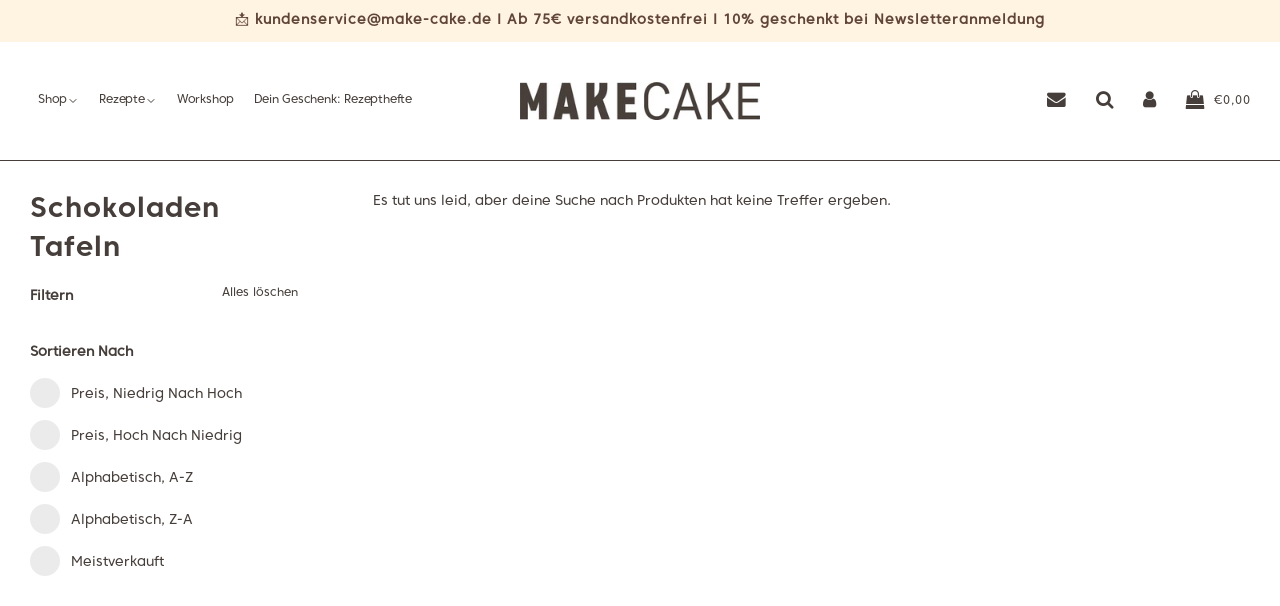

--- FILE ---
content_type: text/css
request_url: https://www.make-cake.de/cdn/shop/t/53/assets/makecake-yay.scss.css?v=2106033599967458351766496538
body_size: 57701
content:
@charset "UTF-8";@font-face{font-family:CoreSans;src:url(//www.make-cake.de/cdn/shop/t/53/assets/CoreSansC-45Regular.otf?v=37542249703045225501766144586) format("opentype");font-style:normal;font-weight:400}@font-face{font-family:CoreSans-Bold;src:url(//www.make-cake.de/cdn/shop/t/53/assets/CoreSansC-65Bold.otf?v=180453207790035532991766144586) format("opentype");font-style:normal;font-weight:700}#PageContainer{max-width:1920px;margin:0 auto}@media screen and (max-width: 991px) and (min-width: 481px){.medium--hide{display:none!important}}@media screen and (min-width: 767px) and (max-width: 991px){nav{display:block!important}}@media screen and (max-width: 991px){.medium-down--show{display:block!important}}@media screen and (min-width: 768px) and (max-width: 991px){.large--hide{display:block!important}}@media screen and (min-width: 991px){.large--hide{display:none!important}}.homepage-featured-content-wrapper .sitewide--title-wrapper h2,.homepage-section--logo-bar-wrapper .sitewide--title-wrapper h2{font-size:40px;line-height:1.2;margin:15px 0 25px}@media screen and (max-width: 767px){.homepage-featured-content-wrapper .sitewide--title-wrapper h2,.homepage-section--logo-bar-wrapper .sitewide--title-wrapper h2{font-size:28px}}.homepage-featured-content-wrapper .sitewide--title-wrapper p,.homepage-section--logo-bar-wrapper .sitewide--title-wrapper p{font-family:CoreSans;font-size:22px;font-weight:400;font-stretch:normal;font-style:normal;line-height:1.18;letter-spacing:2.2px;text-align:center;color:orange;text-transform:uppercase}@media screen and (max-width: 767px){.homepage-featured-content-wrapper .sitewide--title-wrapper p,.homepage-section--logo-bar-wrapper .sitewide--title-wrapper p{font-size:18px}}.homepage-featured-content-wrapper .featured-row__subtext,.homepage-section--logo-bar-wrapper .featured-row__subtext{max-width:811px;margin:0 auto}@media screen and (max-width: 767px){.homepage-featured-content-wrapper .featured-row__subtext,.homepage-section--logo-bar-wrapper .featured-row__subtext{max-width:80%}}.homepage-featured-content-wrapper .featured-row__subtext p,.homepage-section--logo-bar-wrapper .featured-row__subtext p{font-family:CoreSans;font-size:16px;font-weight:400;font-stretch:normal;font-style:normal;line-height:1.88;letter-spacing:normal;text-align:center}@media screen and (max-width: 767px){.homepage-featured-content-wrapper .featured-row__subtext p,.homepage-section--logo-bar-wrapper .featured-row__subtext p{font-size:14.4px}}.logo-bar{display:flex;justify-content:space-evenly;flex-wrap:nowrap;margin-top:55px}@media screen and (max-width: 767px){.logo-bar{flex-wrap:wrap}}.logo-bar__item{max-width:250px;display:flex;flex-direction:column;justify-content:center;align-items:center}@media screen and (max-width: 767px){.logo-bar__item{max-width:40%;margin-left:0;margin-right:10px}}.logo-bar__item img{width:77px}.logo-bar__item p{max-width:200px}.logo-bar__description{margin-top:20px;width:fit-content;max-width:250px;display:inline;white-space:nowrap;-webkit-hyphens:auto;hyphens:auto}.homepage-slider-container h2.homepage-sections--title span{font-weight:300!important}.homepage-slider-container h2.homepage-sections--title strong,.homepage-slider-container h2.homepage-sections--title b{font-weight:700}@media screen and (max-width: 767px){.homepage-slider-container .homepage-featured-content-box.slideshow-mobile-image-content{position:relative;margin-top:100px!important;margin-bottom:-80px}}.black-sales-badge,.sale-badge,.new-product-badge,.s-qty-badge,.presale-badge,.badge-comingsoon,.sold-out-badge,.product-page--sale-badge{border-radius:999px;font-size:12px;font-weight:700}.product-page--sale-badge{width:80%;margin:0 auto}.template-product .product-page--sale-badge{margin-left:41px!important}@media screen and (max-width: 767px){.template-product .product-page--sale-badge{margin-left:18px!important}}.sale-badge-mobile{display:none}@media screen and (max-width: 767px){.sale-badge-mobile{display:block;margin-bottom:11px!important}}@media screen and (max-width: 767px){.sale-badge--fullwidth{display:none}}.shop-now-button,.shop-now-button:hover{background:#fff;border:1px solid #E6E5E5;color:#604537}@media screen and (max-width: 992px){.shop-now-button{border:0;background:#0000;color:#000;font-size:14px}.shop-now-button:hover{background:#0000;color:#604537;border:0}}.recently-viewed-products .shop-now-wrapper{display:none}.rich-text{margin:50px 0}@media screen and (max-width: 767px){.rich-text{margin:25px 0}}.rich-text .homepage-featured-rich-text h2{font-size:50px}@media screen and (max-width: 767px){.rich-text .homepage-featured-rich-text h2{font-size:38px}}#shopify-section-1600953624179{margin-bottom:0}#shopify-section-1600952609171{margin-top:-35px}@media screen and (max-width: 767px){.image-with-text-overlay-wrapper .homepage-sections-wrapper{background-position:left}}.image-with-text-overlay-wrapper .homepage-content--1600948003964{background-image:none!important}.image-with-text-overlay-wrapper .homepage-featured-content-wrapper{max-height:550px}@media screen and (min-width: 769px) and (max-width: 885px){.image-with-text-overlay-wrapper .homepage-featured-content-wrapper{height:45vw!important}}@media screen and (max-width: 767px){.image-with-text-overlay-wrapper .homepage-featured-content-wrapper{max-height:750px}}@media screen and (max-width: 767px){.image-with-text-overlay-wrapper .homepage-featured-content-wrapper .large--one-whole.homepage-content--1600948003964{height:500px!important}}@media screen and (max-width: 767px){.image-with-text-overlay-wrapper .homepage-featured-content-wrapper .large--one-whole.homepage-content--1600948003964 .img{background-position:16%,50%;opacity:.4}}.image-with-text-overlay-wrapper .homepage-featured-content-wrapper .homepage-content--image{height:100%}.image-with-text-overlay-wrapper .homepage-featured-content-wrapper .homepage-featured-content-box{width:100%;left:0%}.featured-products-wrapper{margin:50px 0}@media screen and (max-width: 767px){.featured-products-wrapper{margin:25px 0}}.image-with-text-wrapper{margin-bottom:25px}@media screen and (max-width: 767px){.image-with-text-wrapper{margin-bottom:0}}.image-with-text-wrapper .homepage-featured-content-box-inner .featured-row__subtext{max-width:700px}.image-with-text-wrapper .homepage-featured-content-box-inner .homepage-featured-box-btn{margin:25px auto}@media screen and (max-width: 767px){#shopify-section-1600952710928 .grid--full{display:flex;flex-direction:column}#shopify-section-1600952710928 .grid--full .grid__item:first-child{order:2}#shopify-section-1600952710928 .grid--full .grid__item:last-child{order:1}}.homepage-section--testimonials-wrapper{margin:75px 0}@media screen and (max-width: 767px){.homepage-section--testimonials-wrapper{margin:25px 0 50px}}.homepage-section--testimonials-wrapper .testimonial--circle-images{padding:75px 0}.homepage-section--testimonials-wrapper .testimonial--circle-images .testimonials-block{margin-top:25px}.homepage-section--testimonials-wrapper .testimonial--circle-images .testimonial--single-item .testimonial-section--image img{border-radius:0;min-height:auto;height:auto;max-width:350px}.homepage-section--testimonials-wrapper .testimonial--circle-images .testimonial--single-item .testimonials--star-wrapper .fa-star{color:orange}.homepage-section--testimonials-wrapper .testimonial--circle-images .testimonial--single-item .testimonials--text-wrapper p{max-width:530px;margin:0 auto}.homepage-section--testimonials-wrapper .testimonial--circle-images .testimonial--single-item span.h6{font-family:CoreSans-Bold}.blog-main--wrapper .grid__sidebar{display:block!important}.blog-main--wrapper .grid__sidebar .h4{margin:2px 0;font-family:CoreSans;font-weight:400;font-style:normal;line-height:1.6;font-size:14px}.blog-posts-wrapper{margin-bottom:75px}@media screen and (max-width: 767px){.blog-posts-wrapper{margin-bottom:45px}}.blog-posts-wrapper .grid{margin-top:35px}@media screen and (max-width: 767px){.blog-template--main{margin-top:-7px}}footer .payment-icons svg:hover{filter:none;transition:all 1s ease-in-out}.input-group .footer-email-input{min-width:250px}@media screen and (max-width: 767px){.input-group .footer-email-input{min-width:235px}}#dcodeOuterWrapper input#dcodeInput{margin-top:20px;box-shadow:none;border-bottom:1px solid #463e3a;border-radius:0;background-color:transparent;color:#463e3a}#dcodeOuterWrapper input#dcodeInput:focus{border:none;border-bottom:1px solid #463e3a}.drawer--cart #dcodeOuterWrapper{text-align:center;float:none}.drawer--cart #dcodeInnerWrapper{text-align:center!important;margin:0 auto;float:none}.template-cart .cart__row:first-of-type td:nth-child(2){border:none}.template-cart [candyrack-cart-info],.template-cart .candyrack-cart-info{display:none!important}.template-cart .grid__item>p{margin-bottom:5px}.template-cart td.text-center .h5{display:inline;padding:0 5px}#ZlistWishlist{position:static!important;display:inline!important;width:auto!important;margin:15px 7.5px!important;float:right!important}@media screen and (max-width: 767px){#ZlistWishlist{margin:0!important;float:left!important}}#ZlistWishlist #ZooomyList label{margin:0!important}#ZlistWishlist #ZooomyList label .zooomypwishmsg{background-color:#0000!important;font-size:0px!important;color:#000!important;border:none!important;padding:8px}#ZlistWishlist #ZooomyList label .zooomypwishmsg .fa{padding:0!important}#ZlistWishlist #ZooomyList label .zooomypwishmsg .fa-heart-o:before{font-size:25px}#ZlistWishlist .emptymsg{display:none!important}.station-tabs-content-inner iframe{height:500px;width:900px}@media only screen and (min-width: 768px){.js__currentVariantSKU.push--large--one-half{left:0!important}}.js__currentVariantSKU.product__meta--sku{text-align:right}@media screen and (min-width: 767px){.product-details-wrapper{padding:12px 40px 40px!important}}@media screen and (max-width: 767px){p.product-details-product-title{margin-left:17px}}@media screen and (max-width: 991px){.template-product .product-details-wrapper{padding:0 20px!important}}.shopify-payment-button__button--branded .shopify-cleanslate div{border-radius:1.875rem!important}.wetheme-dropdown__wrapper{z-index:200}#blog-dropdown-list .show{display:block!important}#blog-dropdown,#blog-dropdown-list{width:55%;min-width:auto;max-width:400px}footer{padding:80px 0 30px}footer .grid__item .footer-header{font-family:CoreSans-Bold;font-size:20px;line-height:1.2;letter-spacing:2px;text-transform:uppercase;margin-bottom:30px}footer .grid__item p{font-size:16px;line-height:1.88}footer .grid__item ul.footer-content li a{padding:2px 0 10px;display:block;text-transform:uppercase;font-size:16px}footer .grid__item .contact-form input{font-size:18px}@media screen and (max-width: 767px){footer .grid__item .contact-form input{font-size:16px}}footer .bottom--footer a{font-size:16px}@media screen and (max-width: 767px){footer .bottom--footer a{font-size:14px}}footer .bottom--footer---links p{font-size:16px}@media screen and (max-width: 767px){footer .bottom--footer---links p{font-size:14px}}footer .bottom--footer---links p i{font-style:normal;color:#b08e21!important;color:linear-gradient(179deg,#b08e21 0%,#d9ae37 53%,#b08e21 100%)!important}footer .bottom--footer---links p a.link{font-size:16px;color:#463e3a;border-bottom:1px solid;padding-bottom:1px;transition:padding-bottom .15s ease-in-out;text-decoration:none}@media screen and (max-width: 767px){footer .bottom--footer---links p a.link{font-size:14px}}footer .bottom--footer---links p a.link:hover{padding-bottom:3px}footer .payment-icons svg{filter:grayscale(100%)}footer .payment-icons svg:hover{filter:none;transition:all .5s ease-in-out}@media screen and (max-width: 767px){.shopify-section.featured-products-wrapper .grid__item a.shop-now-button{display:none}}.shopify-section.featured-products-wrapper .grid__item .product-grid--title{font-family:CoreSans-Bold;font-size:34px;font-weight:400;font-style:normal;overflow-wrap:anywhere;line-height:1.18}@media screen and (max-width: 767px){.shopify-section.featured-products-wrapper .grid__item .product-grid--title{font-size:24px;-webkit-hyphens:auto;hyphens:auto}}@media screen and (max-width: 767px){.shopify-section.featured-products-wrapper .grid__item button.quick-add-button{padding:10px 15px;font-size:14px}}.product-grid--price{margin-top:20px;min-height:55px}@media screen and (max-width: 767px){.product-grid--price{min-height:45px}}.product-grid--price .money{font-size:18px;font-weight:800}@media screen and (max-width: 767px){.product-grid--price .money{font-size:14px}}.product-grid--price .money.sale-price{font-weight:900;color:#d42e1d;font-size:20px}@media screen and (max-width: 767px){.product-grid--price .money.sale-price{font-size:16px}}.unit-price{opacity:.8}.unit-price .money{font-size:12px;font-weight:400}@media screen and (max-width: 767px){.unit-price .money{font-size:10px}}@media screen and (max-width: 1200px){.template-product h1{font-size:36px;line-height:52px}}@media screen and (max-width: 767px){.template-product h1{display:none}}.template-product .product-page--badge{display:block}.template-product .product-page--badge .product-page--badge-new{background-repeat:no-repeat;text-indent:-99999px;display:block;height:24px;width:100px;background-size:contain;background-color:transparent}.template-product .product-page--badge .product-page--badge-new{height:29px;width:59px;background-image:url(//www.make-cake.de/cdn/shop/t/53/assets/neu.svg?v=68318501320310253861766144586)}.template-product .product-page--badge .product-page--badge-comingsoon{border-radius:0 20px 20px 0;color:#fff;background-color:#679b48;font-size:9px;font-weight:700;line-height:14px;padding:5px 10px;text-transform:uppercase;white-space:nowrap;z-index:4;position:absolute;top:0;left:30px}@media screen and (min-width: 768px){.template-product .product-page--badge .product-page--badge-comingsoon{position:relative;margin-left:20px;left:0}}@media screen and (min-width: 1200px){.template-product .product-page--badge .product-page--badge-comingsoon{margin-left:40px}}.template-product p.product-details-product-title{display:none}@media screen and (max-width: 767px){.template-product p.product-details-product-title{display:block;font-family:CoreSans-Bold;font-size:30px;line-height:42px}}@media screen and (max-width: 767px){.template-product .product-meta-header{display:none}}@media screen and (max-width: 991px){.template-product .product-details-wrapper{padding:40px 20px}}@media screen and (max-width: 480px){.template-product .product-details-wrapper{padding:5px 20px}}@media screen and (max-width: 550px){.template-product .paymentButtonsWrapper{display:block}.template-product .paymentButtonsWrapper button#AddToCart,.template-product .paymentButtonsWrapper .shopify-payment-button{display:block;width:100%!important;max-width:none}}.template-product .paymentButtonsWrapper #AddToCart.add-to-cart--secondary.disabled{background-color:transparent;color:#463e3a}.template-product .out-of-stock-form.out-of-stock-form--active{font-size:18px}.template-product .out-of-stock-form.out-of-stock-form--active #notify-me-wrapper{display:flex!important}.template-product .out-of-stock-form.out-of-stock-form--active #notify-me-wrapper .out-of-stock-form input[type=email]:focus,.template-product .out-of-stock-form.out-of-stock-form--active #notify-me-wrapper .out-of-stock-form input[type=email]:hover,.template-product .out-of-stock-form.out-of-stock-form--active #notify-me-wrapper .out-of-stock-form input[type=email]:active,.template-product .out-of-stock-form.out-of-stock-form--active #notify-me-wrapper input:focus{border:none;border-bottom:1px solid}@media screen and (max-width: 767px){.template-product div#ZlistWishlist{position:absolute;right:0;left:unset;float:right;max-width:100px}.template-product div#ZlistWishlist div#ZooomyList{float:right}.template-product div#ZlistWishlist p.emptymsg{float:right;width:100%;text-align:right;font-size:12px;max-width:100px;display:block}}.template-product .social-sharing .h5,.template-product .social-sharing h5{font-family:CoreSans-Bold;font-size:16px}@media screen and (max-width: 480px){.template-product div#sharing{display:block;margin-top:0}}.template-product #shopify-product-reviews--wrapper{padding:0 30px 50px;margin-top:83px}@media screen and (max-width: 1200px){.template-product #shopify-product-reviews--wrapper{padding:20px 0 50px}}@media screen and (max-width: 767px){.template-product #shopify-product-reviews--wrapper{margin-top:70px;padding:20px 15px 50px}}@media screen and (max-width: 480px){.template-product #shopify-product-reviews--wrapper{margin-top:70px;padding:20px 15px 0}}.template-product #shopify-product-reviews--wrapper a.spr-summary-actions-newreview{float:none;text-align:center;display:block;background-color:#000;color:#fff;padding:10px 15px;border-radius:25px;max-width:230px;margin:12px auto 0}.template-product #shopify-product-reviews--wrapper span.spr-summary-caption{text-align:center;display:block}.template-product .product-description-container .product-description.product-description_full-width .station-tabs-content{display:block;float:left}.template-product .product-description-container .product-description.product-description_full-width .station-tabs-content .station-tabs-content-inner{max-width:900px}@media screen and (min-width: 767px){.template-product .product-description-container .product-description.product-description_full-width .station-tabs-content .station-tabs-content-inner table{max-width:calc(50% - 20px);float:left;margin-right:18px}}.template-product .product-description-container .product-description.product-description_full-width .station-tabs-content .station-tabs-content-inner table thead tr td{font-weight:700;font-size:16px}.template-product .product-description-container .product-description.product-description_full-width .station-tabs-content .station-tabs-content-inner table tr td:first-child{min-width:230px}.template-product .product-description-container .product-description.product-description_full-width .station-tabs-content .station-tabs-content-inner table tr td p{margin:0}@media screen and (max-width: 767px){.template-product .product-description-container .product-description.product-description_full-width .station-tabs-link{display:block;float:left;width:100%}}.template-product .product-description-container .product-description.product-description_full-width .station-tabs-link:after{position:absolute;margin-top:-15px;margin-bottom:4px}.template-product #shopify-section-template--product h6{margin-top:70px;font-size:28px;display:block;padding-top:70px;text-align:center}.template-product .product-content-bottom h2{margin-top:80px}.template-product .product-content-bottom .product-description-container{max-width:900px;margin:0 auto}.template-product .product-content-bottom .product-description.product-description_full-width{padding-top:10px}.template-product .product-content-bottom .station-tabs{justify-content:center}.template-product #shopify-product-reviews--wrapper{max-width:900px;margin:0 auto}.template-product #shopify-section-template--product--recipes{max-width:990px;margin:0 auto}.template-product #shopify-section-template--product--recipes .homepage-featured-box-btn{color:#fff}.template-product #shopify-section-template--product--recipes .homepage-gallery-grid-item a.grid-image--centered{max-height:200px}.template-product #shopify-section-template--product--recipes .grid-item__content h2{font-size:20px!important}.template-product #shopify-section-template--product--recipes.image-gallery-wrapper .homepage-gallery-grid-item{max-width:50%}@media screen and (max-width: 767px){.template-product #shopify-section-template--product--recipes.image-gallery-wrapper .gallery-grid{flex-direction:column}.template-product #shopify-section-template--product--recipes.image-gallery-wrapper .gallery-grid .homepage-gallery-grid-item{width:100%;margin-bottom:30px}}ul.site-nav__dropdown ul li{display:block}ul.site-nav__dropdown ul li a{padding-bottom:3px;border-bottom:1px solid transparent;display:inline-block!important}ul.site-nav__dropdown ul li a:hover{border-bottom:1px solid;padding-bottom:3px}ul.site-nav__dropdown ul li a.active{border-bottom:1px solid;padding-bottom:1px}@media screen and (min-width: 767px){ul.site-nav__dropdown.standard-dropdown{min-width:250px}}ul.site-nav__dropdown .mega-menu-block .h4{font-family:CoreSans-Bold}@media screen and (min-width: 767px) and (max-width: 1400px){ul.site-nav li .site-nav__link{padding:15px 8px!important}}@media screen and (min-width: 767px) and (max-width: 1260px){ul.site-nav li .site-nav__link{padding:15px 4px!important}}@media screen and (min-width: 767px) and (max-width: 1140px){ul.site-nav li .site-nav__link{font-size:12px}}@media screen and (min-width: 767px) and (max-width: 1260px){.site-header__wrapper__center,.site-header__wrapper__center img{max-width:250px!important}}@media screen and (min-width: 767px) and (max-width: 1140px){.site-header__wrapper__center,.site-header__wrapper__center img{max-width:180px!important}}.site-nav{margin:0}@media screen and (max-width: 480px){.nav-bar.mobile-nav-bar-wrapper .site-nav--mobile.cart-search,.nav-bar.mobile-nav-bar-wrapper .site-nav--mobile.cart-search a.js-drawer-open-right-link.site-nav__link{justify-content:flex-end}.nav-bar.mobile-nav-bar-wrapper .site-nav--mobile.cart-search .site-header__cart-indicator{right:-1px;left:unset}.nav-bar.mobile-nav-bar-wrapper .site-nav--mobile.cart-search .search-button{justify-content:flex-end}.nav-bar.mobile-nav-bar-wrapper .site-nav--mobile.cart-search a .fa.fa-search{margin-top:8px;margin-left:7px}}@media screen and (max-width: 480px){.mobile-nav-bar-wrapper{padding:0}.mobile-nav-bar-wrapper .site-title{padding:25px 0}}.drawer--right .drawer__title{font-family:CoreSans-Bold}.template-product .product-page--sale-badge{width:auto;max-width:170px;margin:0}.template-product .grid.product-meta-header h4{opacity:.8;font-family:CoreSans;font-weight:400}.template-product #ProductPrice .money{font-weight:600;font-family:CoreSans-Bold;font-size:32px}.template-product #ComparePrice,.template-product .product-page--pricing--discount,.template-product .product-page--pricing--discount span.variant-percentage-wrapper,.template-product .product-page--pricing--discount span.variant-value-wrapper{font-size:17px!important}.template-product .paymentButtonsWrapper #AddToCart.add-to-cart--secondary:not(.disabled){border:3px solid #e6c8a2;background-color:transparent;color:#e6c8a2}.template-product .paymentButtonsWrapper #AddToCart.add-to-cart--secondary:not(.disabled):hover{border:3px solid #604537;color:#604537}.template-product #AddToCart,.template-product .shopify-product-form .shopify-payment-button__button--unbranded{border:3px solid #e6c8a2}.template-product #AddToCart:hover,.template-product .shopify-product-form .shopify-payment-button__button--unbranded:hover{border:3px solid #604537}#shopify-product-reviews input:focus{border:none;border-bottom:1px solid}#shopify-product-reviews .spr-starratings i.spr-icon,#shopify-product-reviews .spr-starrating i.spr-icon{color:orange}#shopify-product-reviews .spr-starratings i.spr-icon:before,#shopify-product-reviews .spr-starrating i.spr-icon:before{color:orange}.shopify-policy__container{max-width:900px!important}.page-faq .page--title{font-size:36px;line-height:52px;padding:0 15px}.page-faq .col-inner{font-size:18px}.faq,.jobs{max-width:900px;margin:60px auto 30px}.faq .tab,.jobs .tab{position:relative;margin:1rem auto;max-width:100%}.faq .tab input,.jobs .tab input{display:none}.faq .tab input:checked~label:before,.jobs .tab input:checked~label:before{transform:rotate(90deg)!important}.faq .tab input:checked~.tab-content,.jobs .tab input:checked~.tab-content{display:block;max-height:100vh}.faq .tab label,.jobs .tab label{display:block;padding:.8rem 0 .8rem 3rem;cursor:pointer;color:#463e3a;font-size:18px}.faq .tab label:after,.faq .tab label:before,.jobs .tab label:after,.jobs .tab label:before{content:"";position:absolute;left:1.5rem;top:1.3rem;width:2px;height:.75em;background-color:#463e3a;transition:all .4s}.faq .tab label:after,.jobs .tab label:after{transform:rotate(90deg)}.faq .tab-content,.jobs .tab-content{overflow:hidden;background:#fff;transition:max-height .4s;max-height:0;font-size:16px}.faq .tab-content p,.jobs .tab-content p{margin:0;padding:20px 20px 0 3em;color:#463e3a}.faq .tab-content p:last-child,.jobs .tab-content p:last-child{padding:20px 20px 20px 3em}@media screen and (max-width: 768px){.faq .flex-1-2:nth-child(1),.faq .flex-1-2:nth-child(2){margin:0 auto}.faq .tab{margin:0 0 1rem}.faq .flex-1-2:nth-child(1) .tab:nth-child(1){margin:1rem 0}}@media screen and (max-width: 767px){.faq{padding:0 1rem}.faq .flex-1-1,.faq .flex-1-2{flex:1 0 100%}.faq .flex-1-2>img{max-width:100%}}.template-blog .page--title{margin-bottom:40px;font-size:50px}@media screen and (max-width: 767px){.template-blog .page--title{margin-bottom:0;font-size:40px}}.template-blog .article__featured-image-wrap{height:300px;overflow:hidden;margin-bottom:20px}@media screen and (max-width: 767px){.template-blog .article__featured-image-wrap{height:240px}}.template-blog .grid__item.large--three-quarters{margin-bottom:40px}@media screen and (max-width: 767px){.template-blog .grid__item.large--three-quarters{margin-bottom:0}}.template-blog .grid__item.large--three-quarters h2{min-height:82px}@media screen and (max-width: 767px){.template-blog .grid__item.large--three-quarters h2{min-height:initial;font-size:22px}}.template-blog .grid__item.large--three-quarters .rte{min-height:52px}@media screen and (max-width: 480px){.template-blog .grid__item.large--three-quarters .grid__item-mp{padding-left:0;padding-right:0}}@media screen and (max-width: 480px){.template-blog .grid__item.large--three-quarters .article--indiv.grid.grid__item.large--one-half{margin-left:0;margin-right:0;padding-left:0;padding-right:0}}.template-blog .pagination{float:none;display:block;width:100%}.page-recipes h1.page--title{font-size:45px}@media screen and (max-width: 767px){.page-recipes h1.page--title{font-size:36px;margin-bottom:0}}@media screen and (max-width: 767px){.page-recipes h2.homepage-sections--title{margin-bottom:0}}@media screen and (max-width: 767px){.page-recipes .sm-mt-0{margin-top:0}}.page-recipes .image-gallery-wrapper .expand-grid .homepage-gallery-grid-item{flex-basis:33.333333%}@media screen and (max-width: 767px){.page-recipes .image-gallery-wrapper .expand-grid .homepage-gallery-grid-item{flex-basis:50%}}@media screen and (max-width: 590px){.page-recipes .image-gallery-wrapper .expand-grid .homepage-gallery-grid-item{flex-basis:100%}}@media screen and (max-width: 480px){.page-recipes .image-gallery-wrapper .keep-spacing .homepage-gallery-grid-item:nth-child(2n)>div,.page-recipes .image-gallery-wrapper .keep-spacing .homepage-gallery-grid-item:nth-child(odd)>div{margin-left:0;margin-right:0}}.page-recipes .image-gallery-wrapper .keep-spacing .homepage-gallery-grid-item{padding-bottom:30px}@media screen and (max-width: 480px){.page-recipes .image-gallery-wrapper .keep-spacing .homepage-gallery-grid-item .grid-item__title .h2,.page-recipes .image-gallery-wrapper .keep-spacing .homepage-gallery-grid-item .grid-item__title h2{font-size:1.2rem}}.page-recipes .grid-item-details--overlay.grid-item-details--background-gradient.full-height{background:linear-gradient(to bottom,#3232321a,#32323280 75%)}@media screen and (max-width: 767px){.template-blog .grid__sidebar{display:none}.template-blog .blog-main--wrapper{padding-top:0}.template-blog .template-blog .page--title{font-size:36px;line-height:52px;padding:0 15px}}.template-blog .collection-sidebar-filter label,.template-blog .collection-sidebar-filter-mobile label,.template-blog .collection-sidebar-sort label{position:relative}.template-blog .collection-sidebar-filter label .link-all a,.template-blog .collection-sidebar-filter-mobile label .link-all a,.template-blog .collection-sidebar-sort label .link-all a{position:absolute;top:6px;left:0;right:0;bottom:-7px;opacity:0;text-indent:-99999px}.template-blog .collection-sidebar-filter label input[type=checkbox][readonly]:before,.template-blog .collection-sidebar-filter-mobile label input[type=checkbox][readonly]:before,.template-blog .collection-sidebar-sort label input[type=checkbox][readonly]:before{position:absolute;content:"\f00c";font-family:CoreSans;left:8px;top:4px}@media screen and (max-width: 767px){#shopify-section-template--recipe .sitewide--title-wrapper{display:none}#shopify-section-template--recipe .blog-main--wrapper{padding-top:0}#shopify-section-template--recipe #rk_parent .rk_modern .rk_container .rk_heading{text-align:center;font-size:36px;line-height:52px}#shopify-section-template--recipe #rk_parent .rk_rating #rk_rating_thanks{font-size:11px}#shopify-section-template--recipe .rk_description .rk_author{display:inline-block;float:left;text-align:left}#shopify-section-template--recipe .rk_description .rk_author p{display:inline-block;font-size:14px!important}#shopify-section-template--recipe .rk_description .rk_author p a{font-size:14px}}#shopify-section-template--recipe a.homepage-featured-box-btn,#shopify-section-template--recipe a.homepage-featured-box-btn:hover{padding:10px 25px}.blog-main--wrapper .grid__recipe{max-width:900px;margin:0 auto;display:block;float:none}.blog-main--wrapper #rk_parent .rk_modern .rk_container{border-color:transparent!important}@media screen and (min-width: 767px){.blog-main--wrapper #rk_parent .rk_modern .rk_container .rk_header .rk_grid{justify-content:center;flex-wrap:wrap}.blog-main--wrapper #rk_parent .rk_modern .rk_container .rk_header .rk_grid .rk_primary{width:100%;flex:0 0 100%;justify-content:center;text-align:center}.blog-main--wrapper #rk_parent .rk_modern .rk_container .rk_header .rk_grid .rk_primary h1{font-size:36px;line-height:52px;text-align:center}.blog-main--wrapper #rk_parent .rk_modern .rk_container .rk_header .rk_grid .rk_primary .rk_rating{margin:0 auto;float:none;text-align:center}.blog-main--wrapper #rk_parent .rk_modern .rk_container .rk_header .rk_grid .rk_actions{padding-top:0;margin-bottom:40px;margin-top:-15px}.blog-main--wrapper #rk_parent .rk_modern .rk_container .rk_header .rk_grid .rk_description .rk_author{display:inline-block;float:left;text-align:left}.blog-main--wrapper #rk_parent .rk_modern .rk_container .rk_header .rk_grid .rk_description .rk_author p{display:inline-block;font-size:14px!important}.blog-main--wrapper #rk_parent .rk_modern .rk_container .rk_header .rk_grid .rk_description .rk_author p a{font-size:14px}}.page-founders .homepage-sections-wrapper.size-small .homepage-featured-content-wrapper{height:23vw!important}@media screen and (max-width: 480px){.page-founders .homepage-sections-wrapper.size-small .homepage-featured-content-wrapper{height:30vw!important}}.page-founders .homepage-sections-wrapper.size-small .homepage-featured-content-wrapper .rellax.img{height:32vw;background-position:center top}@media screen and (max-width: 767px){.page-founders .rich-text{margin:5px 0}}@media screen and (max-width: 480px){.page-founders .rich-text .grid__item{margin-top:0}}@media screen and (max-width: 767px){.page-founders #shopify-section-page--founders-header .homepage-content--page--founders-header .img{background-position:center center;min-height:210px;background-size:cover}}@media screen and (max-width: 767px){.page-founders #shopify-section-page--founders-header .homepage-content--page--founders-header .img{min-height:120px}}@media screen and (max-width: 480px){.page-founders .shopify-section.homepage-sections-wrapper--white{padding:0 10px}}@media screen and (min-width: 767px){.page-founders #shopify-section-page--founders-richtext .homepage-featured-rich-text{padding-top:40px;padding-bottom:40px}}.page-founders #shopify-section-page--founders-richtext .homepage-featured-rich-text .sitewide--title-wrapper{max-width:900px;margin:0 auto}.page-founders #shopify-section-page--founders-imagewithtext .feature-row__text-alignment--left .featured-row__subtext p,.page-founders #shopify-section-page--founders-imagewithtext-two .feature-row__text-alignment--left .featured-row__subtext p,.page-founders #shopify-section-page--founders-imagewithtext-three .feature-row__text-alignment--left .featured-row__subtext p{text-align:left;max-width:600px}.page-founders #shopify-section-page--founders-imagewithtext .feature-row__text-alignment--right .featured-row__subtext p,.page-founders #shopify-section-page--founders-imagewithtext-two .feature-row__text-alignment--right .featured-row__subtext p,.page-founders #shopify-section-page--founders-imagewithtext-three .feature-row__text-alignment--right .featured-row__subtext p{text-align:right;max-width:600px;margin:10px 0 0 auto}@media screen and (max-width: 480px){.page-founders #shopify-section-page--founders-imagewithtext-two .homepage-indiv-section-wrapper.grid--full{display:flex;flex-direction:column}.page-founders #shopify-section-page--founders-imagewithtext-two .homepage-indiv-section-wrapper.grid--full .grid__item:first-child{order:2}.page-founders #shopify-section-page--founders-imagewithtext-two .homepage-indiv-section-wrapper.grid--full .grid__item:last-child{order:1}}@media screen and (max-width: 480px){.page-founders #shopify-section-page--founders-imagewithtext-two .feature-row__text-alignment--right p{text-align:left!important}}.page-founders #shopify-section-page--founders-imagewithtextoverlay .image-with-text-overlay-wrapper--textPosition-left .homepage-featured-content-box.image-with-text-overlay__content-box .sitewide--title-wrapper,.page-founders #shopify-section-page--founders-imagewithtextoverlay .image-with-text-overlay-wrapper--textPosition-left .homepage-featured-content-box.image-with-text-overlay__content-box .sitewide--title-wrapper p{text-align:left}.page-founders #shopify-section-page--founders-imagewithtextoverlay a.homepage-featured-box-btn,.page-founders #shopify-section-page--founders-imagewithtextoverlay a.homepage-featured-box-btn:hover{border-bottom:unset;padding:10px 25px}@media screen and (min-width: 767px){.page-founders h1.page--title,.page-ingredients h1.page--title,.page-contact h1.page--title,#template--page-contact h1.page--title,.contact-page h1.page--title{font-size:45px}}@media screen and (max-width: 480px){.page-founders h1.page--title,.page-ingredients h1.page--title,.page-contact h1.page--title,#template--page-contact h1.page--title,.contact-page h1.page--title{margin-bottom:10px}}@media screen and (min-width: 767px){.page-founders .rich-text .homepage-featured-rich-text h2,.page-ingredients .rich-text .homepage-featured-rich-text h2,.page-contact .rich-text .homepage-featured-rich-text h2,#template--page-contact .rich-text .homepage-featured-rich-text h2,.contact-page .rich-text .homepage-featured-rich-text h2{font-size:38px;max-width:800px}}@media screen and (max-width: 767px){.page-founders .rich-text .homepage-featured-rich-text h2,.page-ingredients .rich-text .homepage-featured-rich-text h2,.page-contact .rich-text .homepage-featured-rich-text h2,#template--page-contact .rich-text .homepage-featured-rich-text h2,.contact-page .rich-text .homepage-featured-rich-text h2{font-size:26px}}@media screen and (max-width: 767px){.page-founders .sitewide--title-wrapper p,.page-ingredients .sitewide--title-wrapper p,.page-contact .sitewide--title-wrapper p,#template--page-contact .sitewide--title-wrapper p,.contact-page .sitewide--title-wrapper p{font-size:16px}}#template--page-contact h1,.contact-page h1{margin-top:0;margin-bottom:60px}@media screen and (min-width: 991px){#template--page-contact h1,.contact-page h1{margin-top:0;margin-bottom:80px}}#template--page-contact .grid.page-main--wrapper,.contact-page .grid.page-main--wrapper{max-width:900px;margin:0 auto 30px}@media screen and (max-width: 767px){#template--page-contact .grid.page-main--wrapper .grid__item,.contact-page .grid.page-main--wrapper .grid__item{padding-left:0}}@media screen and (max-width: 480px){#template--page-contact .grid__item.map-container #map-container-template--page-contact,#template--page-contact .grid__item.map-container .map-container .img,#template--page-contact .grid__item.map-container .map-container .img .icon--placeholder,#template--page-contact .grid__item.map-container .homepage-map--image-container.img.homepage-map--fallback,.contact-page .grid__item.map-container #map-container-template--page-contact,.contact-page .grid__item.map-container .map-container .img,.contact-page .grid__item.map-container .map-container .img .icon--placeholder,.contact-page .grid__item.map-container .homepage-map--image-container.img.homepage-map--fallback{height:70vw}}#template--page-contact #shopify-section-page--contact-gallery,.contact-page #shopify-section-page--contact-gallery{margin:50px auto;max-width:1600px}@media screen and (min-width: 767px){#template--page-contact h2,.contact-page h2{font-size:38px}}#template--page-contact .collection-grid .grid-image a,#template--page-contact .collection-grid .grid-item__content a,.contact-page .collection-grid .grid-image a,.contact-page .collection-grid .grid-item__content a{border-bottom:none}#template--page-contact .collection-grid a.homepage-featured-box-btn,.contact-page .collection-grid a.homepage-featured-box-btn{padding:10px 25px}#template--page-contact #shopify-section-page--contact-logolist .logo-bar .logo-bar__item h3,.contact-page #shopify-section-page--contact-logolist .logo-bar .logo-bar__item h3{font-size:18px;max-width:120px;word-break:break-all;-webkit-hyphens:auto;hyphens:auto;white-space:normal;min-height:50px}#template--page-contact #shopify-section-page--contact-logolist .logo-bar .logo-bar__item a,.contact-page #shopify-section-page--contact-logolist .logo-bar .logo-bar__item a{text-decoration:none;border-bottom:none}@media screen and (max-width: 767px){.page-ingredients #shopify-section-page--ingredients-richtext{margin-top:0}}@media screen and (max-width: 767px){.page-ingredients #shopify-section-page--ingredients-richtext .homepage-sections-wrapper.homepage-sections-wrapper--white{padding:0 15px}.page-ingredients #shopify-section-page--ingredients-richtext .homepage-sections-wrapper.homepage-sections-wrapper--white .grid__item.large--five-sixths.push--large--one-twelfth.homepage-featured-rich-text{margin-top:0}}@media screen and (max-width: 480px){.page-ingredients #shopify-section-page--ingredients-gallery .grid-item-details--hover h2{font-size:14px}.page-ingredients #shopify-section-page--ingredients-gallery .grid-item-details--hover .homepage-featured-box-btn{margin-top:10px;font-size:12px;padding:10px 15px}}#shopify-section-announcement-bar{position:sticky;top:0;z-index:1000!important;left:0!important}@media screen and (max-width: 767px){#shopify-section-announcement-bar .announcement-bar{padding:5px 0;display:flex;align-items:center;justify-content:center}}@media screen and (max-width: 767px){#shopify-section-announcement-bar p{font-size:12px;line-height:1.2}}.sticky-header{top:42px!important}@media screen and (max-width: 767px){.sticky-header{top:38px!important}}.black-sales-badge,.sale-badge,.new-product-badge,.s-qty-badge,.presale-badge,.badge-comingsoon,.sold-out-badge,.product-page--sale-badge{border-radius:0 20px 20px 0}.black-sales-badge,.sale-badge,.new-product-badge,.s-qty-badge,.presale-badge,.badge-comingsoon,.sold-out-badge,.product-page--sold-out-badge{background-repeat:no-repeat;text-indent:0;height:24px;width:auto;background-size:contain;display:block}.black-sales-badge,.sale-badge,.new-product-badge,.s-qty-badge,.presale-badge,.badge-comingsoon,.sold-out-badge{background-color:#000;color:#fff;font-size:11px;font-weight:700;line-height:5px;padding:10px 20px;text-transform:uppercase;z-index:4;position:absolute;top:0;left:0}#shopify-section-template--product .black-sales-badge,#shopify-section-template--product .sale-badge,#shopify-section-template--product .new-product-badge,#shopify-section-template--product .s-qty-badge,#shopify-section-template--product .presale-badge,#shopify-section-template--product .badge-comingsoon,#shopify-section-template--product .sold-out-badge{left:30px}@media screen and (min-width: 1200px){#shopify-section-template--product .black-sales-badge,#shopify-section-template--product .sale-badge,#shopify-section-template--product .new-product-badge,#shopify-section-template--product .s-qty-badge,#shopify-section-template--product .presale-badge,#shopify-section-template--product .badge-comingsoon,#shopify-section-template--product .sold-out-badge{display:inline-block;left:40px;position:relative}}@media screen and (min-width: 767px){.template-collection #shopify-section-template--collection .grid-view-item{margin-bottom:100px}}.template-collection #shopify-section-template--collection .grid-view-item .product-grid--title{font-size:20px;font-family:CoreSans-Bold}@media screen and (max-width: 991px){.template-collection #shopify-section-template--collection .grid-view-item .product-grid--title{font-size:18px;line-height:23px}}.template-collection #shopify-section-template--collection .grid-view-item .grid-view-item--desc-wrapper{min-height:160px}@media screen and (max-width: 1200px){.template-collection #shopify-section-template--collection .grid-view-item .grid-view-item--desc-wrapper{min-height:170px}}@media screen and (max-width: 991px){.template-collection #shopify-section-template--collection .grid-view-item .grid-view-item--desc-wrapper{min-height:175px}}@media screen and (max-width: 767px){.template-collection #shopify-section-template--collection .grid-view-item .grid-view-item--desc-wrapper{min-height:125px;padding-top:5px;padding-bottom:6px}}@media screen and (max-width: 480px){.template-collection #shopify-section-template--collection .grid-view-item .grid-view-item--desc-wrapper{min-height:100px}}@media screen and (max-width: 767px){.template-collection #shopify-section-template--collection .grid-view-item .shop-now-button,.template-collection #shopify-section-template--collection .grid-view-item .shop-now-button-onboarding{margin:0;font-size:12px}}.template-collection #shopify-section-template--collection .grid-view-item .spr-badge .spr-badge-caption{display:none}@media screen and (max-width: 767px){#ShopNowContainer .product-details-product-title{font-size:18px}}#ShopNowContainer .product-page--badge-comingsoon,#ShopNowContainer .product-page--badge-new,#ShopNowContainer p.product-details-product-title{display:none}@media screen and (max-width: 767px){#ShopNowContainer .product-page--sale-badge{margin:-23px 0 0}}#ShopNowContainer .product-meta-header{font-size:12px;font-family:CoreSans;font-weight:300}#ShopNowContainer #ComparePrice{margin-top:20px;min-height:55px}@media screen and (max-width: 767px){#ShopNowContainer #ComparePrice{min-height:25px}}#ShopNowContainer #ComparePrice .money{font-size:18px;font-weight:800}@media screen and (max-width: 767px){#ShopNowContainer #ComparePrice .money{font-size:14px}}#ShopNowContainer #ComparePrice .money.sale-price{font-weight:900;color:#d42e1d;font-size:20px}@media screen and (max-width: 767px){#ShopNowContainer #ComparePrice .money.sale-price{font-size:16px}}#ShopNowContainer #ProductPrice{font-family:CoreSans-Bold}#ShopNowContainer .unit-price{opacity:.8}#ShopNowContainer .unit-price .money,#ShopNowContainer .unit-price .unit-price__ref-value,#ShopNowContainer .unit-price .unit-price__ref-unit{font-size:12px;font-weight:400}@media screen and (max-width: 767px){#ShopNowContainer .unit-price .money,#ShopNowContainer .unit-price .unit-price__ref-value,#ShopNowContainer .unit-price .unit-price__ref-unit{font-size:10px}}@media screen and (min-width: 767px){#ShopNowContainer .product-description-container{padding:0 40px 20px}}@media screen and (max-width: 767px){#ShopNowContainer .product-description-container{padding:0 20px 20px}}#ShopNowContainer .product-description-container .product-description.product-description_full-width{max-height:240px}@media screen and (max-width: 767px){#ShopNowContainer .product-description-container .product-description.product-description_full-width{max-height:200px}}.gallery-grid .rte a,.gallery-grid a{border-bottom:1px solid transparent;color:transparent}.grid-page-full{max-width:900px;margin:0 auto}@media screen and (max-width: 767px){.logo-bar__item{min-width:40%}.logo-bar__item h3{font-size:18px;max-width:100%;word-break:break-all;-webkit-hyphens:auto;hyphens:auto;white-space:normal;min-height:50px}}#shopify-section-footer--newsletter .newsletter--section,#shopify-section-footer--newsletter .homepage-sections-wrapper--mandala,.homepage-section--newsletter-wrapper .newsletter--section,.homepage-section--newsletter-wrapper .homepage-sections-wrapper--mandala{background-image:url(//www.make-cake.de/cdn/shop/t/53/assets/newsletter-paket.png?v=169708161210577885921766144586);padding:100px 20px;background-repeat:no-repeat;background-position:left center;max-width:1200px;background-size:360px;margin:0 auto}@media screen and (max-width: 1200px){#shopify-section-footer--newsletter .newsletter--section,#shopify-section-footer--newsletter .homepage-sections-wrapper--mandala,.homepage-section--newsletter-wrapper .newsletter--section,.homepage-section--newsletter-wrapper .homepage-sections-wrapper--mandala{max-width:1100px;background-size:350px;background-position-x:25px}}@media screen and (max-width: 991px){#shopify-section-footer--newsletter .newsletter--section,#shopify-section-footer--newsletter .homepage-sections-wrapper--mandala,.homepage-section--newsletter-wrapper .newsletter--section,.homepage-section--newsletter-wrapper .homepage-sections-wrapper--mandala{max-width:100%;background-size:250px;background-position-x:36px}}@media screen and (max-width: 550px){#shopify-section-footer--newsletter .newsletter--section,#shopify-section-footer--newsletter .homepage-sections-wrapper--mandala,.homepage-section--newsletter-wrapper .newsletter--section,.homepage-section--newsletter-wrapper .homepage-sections-wrapper--mandala{background-image:url(//www.make-cake.de/cdn/shop/t/53/assets/newsletter-paket-s.png?v=65256726505867072051766144586);background-size:100px;padding:20px 10px}}#shopify-section-footer--newsletter .newsletter--section .wrapper,#shopify-section-footer--newsletter .homepage-sections-wrapper--mandala .wrapper,.homepage-section--newsletter-wrapper .newsletter--section .wrapper,.homepage-section--newsletter-wrapper .homepage-sections-wrapper--mandala .wrapper{max-width:900px;background-color:#fff;padding:0 50px}@media screen and (max-width: 1200px){#shopify-section-footer--newsletter .newsletter--section .wrapper,#shopify-section-footer--newsletter .homepage-sections-wrapper--mandala .wrapper,.homepage-section--newsletter-wrapper .newsletter--section .wrapper,.homepage-section--newsletter-wrapper .homepage-sections-wrapper--mandala .wrapper{max-width:800px}}@media screen and (max-width: 991px){#shopify-section-footer--newsletter .newsletter--section .wrapper,#shopify-section-footer--newsletter .homepage-sections-wrapper--mandala .wrapper,.homepage-section--newsletter-wrapper .newsletter--section .wrapper,.homepage-section--newsletter-wrapper .homepage-sections-wrapper--mandala .wrapper{max-width:100%;margin-left:120px}}@media screen and (max-width: 550px){#shopify-section-footer--newsletter .newsletter--section .wrapper,#shopify-section-footer--newsletter .homepage-sections-wrapper--mandala .wrapper,.homepage-section--newsletter-wrapper .newsletter--section .wrapper,.homepage-section--newsletter-wrapper .homepage-sections-wrapper--mandala .wrapper{margin-left:90px;padding:0 45px}}#shopify-section-footer--newsletter .newsletter--section .wrapper .newsletter--section--grid_inner.newsletter_title h3,#shopify-section-footer--newsletter .newsletter--section .wrapper .newsletter--section--grid_inner.newsletter_title p,#shopify-section-footer--newsletter .homepage-sections-wrapper--mandala .wrapper .newsletter--section--grid_inner.newsletter_title h3,#shopify-section-footer--newsletter .homepage-sections-wrapper--mandala .wrapper .newsletter--section--grid_inner.newsletter_title p,.homepage-section--newsletter-wrapper .newsletter--section .wrapper .newsletter--section--grid_inner.newsletter_title h3,.homepage-section--newsletter-wrapper .newsletter--section .wrapper .newsletter--section--grid_inner.newsletter_title p,.homepage-section--newsletter-wrapper .homepage-sections-wrapper--mandala .wrapper .newsletter--section--grid_inner.newsletter_title h3,.homepage-section--newsletter-wrapper .homepage-sections-wrapper--mandala .wrapper .newsletter--section--grid_inner.newsletter_title p{text-align:left}@media screen and (max-width: 1200px){#shopify-section-footer--newsletter .newsletter--section .wrapper .newsletter--section--grid_inner.newsletter_title h3,#shopify-section-footer--newsletter .homepage-sections-wrapper--mandala .wrapper .newsletter--section--grid_inner.newsletter_title h3,.homepage-section--newsletter-wrapper .newsletter--section .wrapper .newsletter--section--grid_inner.newsletter_title h3,.homepage-section--newsletter-wrapper .homepage-sections-wrapper--mandala .wrapper .newsletter--section--grid_inner.newsletter_title h3{font-size:22px}}@media screen and (max-width: 991px){#shopify-section-footer--newsletter .newsletter--section .wrapper .newsletter--section--grid_inner.newsletter_title h3,#shopify-section-footer--newsletter .homepage-sections-wrapper--mandala .wrapper .newsletter--section--grid_inner.newsletter_title h3,.homepage-section--newsletter-wrapper .newsletter--section .wrapper .newsletter--section--grid_inner.newsletter_title h3,.homepage-section--newsletter-wrapper .homepage-sections-wrapper--mandala .wrapper .newsletter--section--grid_inner.newsletter_title h3{font-size:19px}}@media screen and (max-width: 767px){#shopify-section-footer--newsletter .newsletter--section .wrapper .newsletter--section--grid_inner.newsletter_title h3,#shopify-section-footer--newsletter .homepage-sections-wrapper--mandala .wrapper .newsletter--section--grid_inner.newsletter_title h3,.homepage-section--newsletter-wrapper .newsletter--section .wrapper .newsletter--section--grid_inner.newsletter_title h3,.homepage-section--newsletter-wrapper .homepage-sections-wrapper--mandala .wrapper .newsletter--section--grid_inner.newsletter_title h3{font-size:17px;line-height:21px}}@media screen and (max-width: 1200px){#shopify-section-footer--newsletter .newsletter--section .wrapper .newsletter--section--grid_inner.newsletter_title p,#shopify-section-footer--newsletter .homepage-sections-wrapper--mandala .wrapper .newsletter--section--grid_inner.newsletter_title p,.homepage-section--newsletter-wrapper .newsletter--section .wrapper .newsletter--section--grid_inner.newsletter_title p,.homepage-section--newsletter-wrapper .homepage-sections-wrapper--mandala .wrapper .newsletter--section--grid_inner.newsletter_title p{font-size:16px;line-height:20px}}@media screen and (max-width: 991px){#shopify-section-footer--newsletter .newsletter--section .wrapper .newsletter--section--grid_inner.newsletter_title p,#shopify-section-footer--newsletter .homepage-sections-wrapper--mandala .wrapper .newsletter--section--grid_inner.newsletter_title p,.homepage-section--newsletter-wrapper .newsletter--section .wrapper .newsletter--section--grid_inner.newsletter_title p,.homepage-section--newsletter-wrapper .homepage-sections-wrapper--mandala .wrapper .newsletter--section--grid_inner.newsletter_title p{font-size:14px}}@media screen and (max-width: 767px){#shopify-section-footer--newsletter .newsletter--section .wrapper .newsletter--section--grid_inner.newsletter_title p,#shopify-section-footer--newsletter .homepage-sections-wrapper--mandala .wrapper .newsletter--section--grid_inner.newsletter_title p,.homepage-section--newsletter-wrapper .newsletter--section .wrapper .newsletter--section--grid_inner.newsletter_title p,.homepage-section--newsletter-wrapper .homepage-sections-wrapper--mandala .wrapper .newsletter--section--grid_inner.newsletter_title p{font-size:12px;line-height:17px}}#shopify-section-footer--newsletter .newsletter--section #newsletter-wrapper input#newsletter_text:active,#shopify-section-footer--newsletter .newsletter--section #newsletter-wrapper input#newsletter_text:hover,#shopify-section-footer--newsletter .newsletter--section #newsletter-wrapper input#newsletter_text:focus,#shopify-section-footer--newsletter .homepage-sections-wrapper--mandala #newsletter-wrapper input#newsletter_text:active,#shopify-section-footer--newsletter .homepage-sections-wrapper--mandala #newsletter-wrapper input#newsletter_text:hover,#shopify-section-footer--newsletter .homepage-sections-wrapper--mandala #newsletter-wrapper input#newsletter_text:focus,.homepage-section--newsletter-wrapper .newsletter--section #newsletter-wrapper input#newsletter_text:active,.homepage-section--newsletter-wrapper .newsletter--section #newsletter-wrapper input#newsletter_text:hover,.homepage-section--newsletter-wrapper .newsletter--section #newsletter-wrapper input#newsletter_text:focus,.homepage-section--newsletter-wrapper .homepage-sections-wrapper--mandala #newsletter-wrapper input#newsletter_text:active,.homepage-section--newsletter-wrapper .homepage-sections-wrapper--mandala #newsletter-wrapper input#newsletter_text:hover,.homepage-section--newsletter-wrapper .homepage-sections-wrapper--mandala #newsletter-wrapper input#newsletter_text:focus{border:none;border-bottom:1px solid #463e3a}@media screen and (max-width: 767px){#shopify-section-footer--newsletter .newsletter--section #newsletter-wrapper input#newsletter_text,#shopify-section-footer--newsletter .homepage-sections-wrapper--mandala #newsletter-wrapper input#newsletter_text,.homepage-section--newsletter-wrapper .newsletter--section #newsletter-wrapper input#newsletter_text,.homepage-section--newsletter-wrapper .homepage-sections-wrapper--mandala #newsletter-wrapper input#newsletter_text{min-width:280px}}@media screen and (max-width: 550px){#shopify-section-footer--newsletter .newsletter--section #newsletter-wrapper input#newsletter_text,#shopify-section-footer--newsletter .homepage-sections-wrapper--mandala #newsletter-wrapper input#newsletter_text,.homepage-section--newsletter-wrapper .newsletter--section #newsletter-wrapper input#newsletter_text,.homepage-section--newsletter-wrapper .homepage-sections-wrapper--mandala #newsletter-wrapper input#newsletter_text{min-width:inherit;width:calc(100% - 55px);float:left;margin-left:4px}}#shopify-section-footer--newsletter .newsletter--section #newsletter-wrapper #newsletter_submit,#shopify-section-footer--newsletter .homepage-sections-wrapper--mandala #newsletter-wrapper #newsletter_submit,.homepage-section--newsletter-wrapper .newsletter--section #newsletter-wrapper #newsletter_submit,.homepage-section--newsletter-wrapper .homepage-sections-wrapper--mandala #newsletter-wrapper #newsletter_submit{background-color:#463e3a!important;color:#fff;width:40px;height:40px!important;border-radius:20px;padding-left:3px!important}@media screen and (max-width: 991px){#shopify-section-footer--newsletter .newsletter--section #newsletter-wrapper #newsletter_submit,#shopify-section-footer--newsletter .homepage-sections-wrapper--mandala #newsletter-wrapper #newsletter_submit,.homepage-section--newsletter-wrapper .newsletter--section #newsletter-wrapper #newsletter_submit,.homepage-section--newsletter-wrapper .homepage-sections-wrapper--mandala #newsletter-wrapper #newsletter_submit{margin-left:8px!important}}@media screen and (max-width: 767px){#shopify-section-footer--newsletter .newsletter--section .grid__item--input,#shopify-section-footer--newsletter .homepage-sections-wrapper--mandala .grid__item--input,.homepage-section--newsletter-wrapper .newsletter--section .grid__item--input,.homepage-section--newsletter-wrapper .homepage-sections-wrapper--mandala .grid__item--input{margin-top:0}}@media screen and (max-width: 767px){#shopify-section-footer--newsletter .newsletter--section .grid__item--text,#shopify-section-footer--newsletter .homepage-sections-wrapper--mandala .grid__item--text,.homepage-section--newsletter-wrapper .newsletter--section .grid__item--text,.homepage-section--newsletter-wrapper .homepage-sections-wrapper--mandala .grid__item--text{margin-top:10px}}@media screen and (max-width: 550px){#shopify-section-footer--newsletter .newsletter--section .grid__item--text,#shopify-section-footer--newsletter .homepage-sections-wrapper--mandala .grid__item--text,.homepage-section--newsletter-wrapper .newsletter--section .grid__item--text,.homepage-section--newsletter-wrapper .homepage-sections-wrapper--mandala .grid__item--text{margin-top:0}}@media screen and (max-width: 767px){#shopify-section-footer--newsletter .newsletter--section .newsletter--section--grid_inner.newsletter_form_section,#shopify-section-footer--newsletter .homepage-sections-wrapper--mandala .newsletter--section--grid_inner.newsletter_form_section,.homepage-section--newsletter-wrapper .newsletter--section .newsletter--section--grid_inner.newsletter_form_section,.homepage-section--newsletter-wrapper .homepage-sections-wrapper--mandala .newsletter--section--grid_inner.newsletter_form_section{float:left;margin-left:-7px}}@media screen and (max-width: 550px){#shopify-section-footer--newsletter .newsletter--section .newsletter--section--grid_inner.newsletter_form_section,#shopify-section-footer--newsletter .homepage-sections-wrapper--mandala .newsletter--section--grid_inner.newsletter_form_section,.homepage-section--newsletter-wrapper .newsletter--section .newsletter--section--grid_inner.newsletter_form_section,.homepage-section--newsletter-wrapper .homepage-sections-wrapper--mandala .newsletter--section--grid_inner.newsletter_form_section{width:100%}}.homepage-section--newsletter-wrapper .homepage-sections-wrapper--mandala{background-position:100px center;padding:150px 20px 140px}@media screen and (max-width: 900px){.homepage-section--newsletter-wrapper .homepage-sections-wrapper--mandala{background-position:15px center}}@media screen and (max-width: 480px){.homepage-section--newsletter-wrapper .homepage-sections-wrapper--mandala{padding:40px 20px 20px}}.homepage-section--newsletter-wrapper .homepage-sections-wrapper--mandala .wrapper{margin-left:210px}@media screen and (max-width: 900px){.homepage-section--newsletter-wrapper .homepage-sections-wrapper--mandala .wrapper{margin-left:120px}.homepage-section--newsletter-wrapper .homepage-sections-wrapper--mandala .wrapper h3.homepage-sections--title{font-size:18px}}@media screen and (min-width: 760px) and (max-width: 800px){.homepage-section--newsletter-wrapper .homepage-sections-wrapper--mandala .wrapper h3.homepage-sections--title{font-size:16px!important}}@media screen and (max-width: 550px){.homepage-section--newsletter-wrapper .homepage-sections-wrapper--mandala .wrapper{margin-left:70px}}@media screen and (max-width: 480px){.homepage-section--newsletter-wrapper .homepage-sections-wrapper--mandala .wrapper{margin-left:80px}.homepage-section--newsletter-wrapper .homepage-sections-wrapper--mandala .wrapper #newsletter_text{font-size:13px}}@media screen and (max-width: 767px){.homepage-section--newsletter-wrapper .homepage-sections-wrapper--mandala .wrapper .grid__item.large--one-half.medium--one-whole.small--one-whole.newsletter--section--grid.vertical--align{margin-top:0}}#shopify-section-1600947705384{margin-top:0}@media screen and (min-width: 767px){#shopify-section-template--product--recommendations .grid-view-item,#shopify-section-template--product--recently-viewed .grid-view-item{margin-bottom:100px}}#shopify-section-template--product--recommendations .grid-view-item .product-grid--title,#shopify-section-template--product--recently-viewed .grid-view-item .product-grid--title{font-size:20px;font-family:CoreSans-Bold}@media screen and (max-width: 991px){#shopify-section-template--product--recommendations .grid-view-item .product-grid--title,#shopify-section-template--product--recently-viewed .grid-view-item .product-grid--title{font-size:18px;line-height:23px}}@media screen and (max-width: 767px){#shopify-section-template--product--recommendations .grid-view-item .product-grid--title,#shopify-section-template--product--recently-viewed .grid-view-item .product-grid--title{font-size:15px;line-height:18px;-webkit-hyphens:auto;hyphens:auto;min-height:40px}}#shopify-section-template--product--recommendations .grid-view-item .grid-view-item--desc-wrapper,#shopify-section-template--product--recently-viewed .grid-view-item .grid-view-item--desc-wrapper{min-height:160px}@media screen and (max-width: 1200px){#shopify-section-template--product--recommendations .grid-view-item .grid-view-item--desc-wrapper,#shopify-section-template--product--recently-viewed .grid-view-item .grid-view-item--desc-wrapper{min-height:170px}}@media screen and (max-width: 1100px){#shopify-section-template--product--recommendations .grid-view-item .grid-view-item--desc-wrapper,#shopify-section-template--product--recently-viewed .grid-view-item .grid-view-item--desc-wrapper{min-height:205px}}@media screen and (max-width: 991px){#shopify-section-template--product--recommendations .grid-view-item .grid-view-item--desc-wrapper,#shopify-section-template--product--recently-viewed .grid-view-item .grid-view-item--desc-wrapper{min-height:175px}}@media screen and (max-width: 767px){#shopify-section-template--product--recommendations .grid-view-item .grid-view-item--desc-wrapper,#shopify-section-template--product--recently-viewed .grid-view-item .grid-view-item--desc-wrapper{min-height:120px;padding-top:5px;padding-bottom:6px}}@media screen and (max-width: 600px){#shopify-section-template--product--recommendations .grid-view-item .grid-view-item--desc-wrapper,#shopify-section-template--product--recently-viewed .grid-view-item .grid-view-item--desc-wrapper{min-height:70px}}@media screen and (max-width: 480px){#shopify-section-template--product--recommendations .grid-view-item .grid-view-item--desc-wrapper,#shopify-section-template--product--recently-viewed .grid-view-item .grid-view-item--desc-wrapper{min-height:100px}}@media screen and (max-width: 767px){#shopify-section-template--product--recommendations .grid-view-item .shop-now-wrapper,#shopify-section-template--product--recently-viewed .grid-view-item .shop-now-wrapper{display:none}}@media screen and (max-width: 991px){#shopify-section-template--product--recommendations .grid-view-item .shop-now-button,#shopify-section-template--product--recently-viewed .grid-view-item .shop-now-button{margin-top:0}}@media screen and (max-width: 767px){#shopify-section-template--product--recommendations .grid-view-item .shop-now-button,#shopify-section-template--product--recently-viewed .grid-view-item .shop-now-button{font-size:12px;padding-top:5px}#shopify-section-template--product--recommendations .grid-view-item .shop-now-button a,#shopify-section-template--product--recently-viewed .grid-view-item .shop-now-button a{font-size:12px}}@media screen and (max-width: 600px){#shopify-section-template--product--recommendations .grid-view-item .product-grid--price,#shopify-section-template--product--recently-viewed .grid-view-item .product-grid--price{margin-top:0}}@media screen and (max-width: 767px){#shopify-section-template--product--recommendations .grid-view-item .product-grid--price s .money,#shopify-section-template--product--recently-viewed .grid-view-item .product-grid--price s .money{font-size:12px}}@media screen and (max-width: 767px){#shopify-section-template--product--recommendations .grid-view-item .product-grid--price .money.sale-price,#shopify-section-template--product--recently-viewed .grid-view-item .product-grid--price .money.sale-price{font-size:14px}}@media screen and (max-width: 767px){#shopify-section-template--product--recommendations .grid-view-item .unit-price,#shopify-section-template--product--recently-viewed .grid-view-item .unit-price,#shopify-section-template--product--recommendations .grid-view-item .unit-price .unit-price__price,#shopify-section-template--product--recently-viewed .grid-view-item .unit-price .unit-price__price,#shopify-section-template--product--recommendations .grid-view-item .unit-price .unit-price__price .money,#shopify-section-template--product--recently-viewed .grid-view-item .unit-price .unit-price__price .money,#shopify-section-template--product--recommendations .grid-view-item .unit-price .unit-price__price .unit-price__ref-value,#shopify-section-template--product--recently-viewed .grid-view-item .unit-price .unit-price__price .unit-price__ref-value{font-size:10px}}@media screen and (max-width: 767px){#shopify-section-template--product--recommendations .grid-view-item .spr-badge .spr-badge-caption,#shopify-section-template--product--recently-viewed .grid-view-item .spr-badge .spr-badge-caption{display:none}#shopify-section-template--product--recommendations .grid-view-item .spr-badge .spr-starrating .spr-icon,#shopify-section-template--product--recently-viewed .grid-view-item .spr-badge .spr-starrating .spr-icon{font-size:75%}}@media screen and (max-width: 1200px){#shopify-section-template--product--recommendations .grid-view-item button.quick-add-button,#shopify-section-template--product--recommendations .grid-view-item .sold-out-button,#shopify-section-template--product--recently-viewed .grid-view-item button.quick-add-button,#shopify-section-template--product--recently-viewed .grid-view-item .sold-out-button{padding:10px 20px;font-size:15px}}@media screen and (max-width: 767px){#shopify-section-template--product--recommendations .grid-view-item button.quick-add-button,#shopify-section-template--product--recommendations .grid-view-item .sold-out-button,#shopify-section-template--product--recently-viewed .grid-view-item button.quick-add-button,#shopify-section-template--product--recently-viewed .grid-view-item .sold-out-button{padding:10px 12px;font-size:13px;letter-spacing:.1px}}.template-search .wrapper.main-content.page-main--wrapper{max-width:900px;margin:0 auto}@media screen and (max-width: 480px){.template-search .grid__item.two-thirds p{max-height:70px;overflow:hidden;text-overflow:ellipsis;display:-webkit-box;-webkit-line-clamp:3;-webkit-box-orient:vertical}}body#vip-sale-weisse-schokoladendrops .breadcrumb,body#gute-vorsatze .breadcrumb{display:none!important}body#vip-sale-weisse-schokoladendrops .wrapper.main-content.page-main--wrapper,body#gute-vorsatze .wrapper.main-content.page-main--wrapper{padding:0;margin:0;width:100%;max-width:100%}body#vip-sale-weisse-schokoladendrops #shopify-section-footer--newsletter,body#gute-vorsatze #shopify-section-footer--newsletter{display:none}.page-landing .newsletter--section{max-width:900px;margin:0 auto;background-image:none;padding:20px 20px 30px}@media screen and (max-width: 767px){.page-landing .newsletter--section{padding:0 20px}.page-landing .newsletter--section .wrapper{margin-left:0}}.page-landing .newsletter--section h3{font-size:40px}@media screen and (max-width: 767px){.page-landing .newsletter--section h3{font-size:30px}}.page-landing .newsletter--section .newsletter_form_section #newsletter_text{width:calc(100% - 75px);margin:0}.page-landing .newsletter--section .newsletter_form_section #newsletter_text:focus{border:none;border-bottom:1px solid}.page-landing .newsletter--section #contact_form{max-width:500px;margin:20px auto 50px}@media screen and (max-width: 767px){.page-landing h2{font-size:17px}}@media screen and (max-width: 767px){.page-landing .page-landing-wrapper{margin-top:0}}.page-landing .content-wrapper{max-width:900px;margin:0 auto 20px;padding:0 50px}@media screen and (max-width: 767px){.page-landing .content-wrapper{padding:0 35px}.page-landing .content-wrapper .grid__item{margin-top:0}.page-landing .content-wrapper ul{margin:0 0 15px}}.collection-special .collection-image{height:800px;position:relative}@media screen and (min-width: 2000px){.collection-special .collection-image{height:950px}}@media screen and (max-width: 767px){.collection-special .collection-image{height:90vh;overflow:hidden}}.collection-special .collection-image #rellax--collection-image{height:800px!important}@media screen and (min-width: 2000px){.collection-special .collection-image #rellax--collection-image{height:950px!important}}@media screen and (max-width: 767px){.collection-special .collection-image #rellax--collection-image{height:60vh!important}}.collection-special .collection-image .parallax.collection-image-parallax,.collection-special .collection-image .rellax.img{height:800px}@media screen and (min-width: 2000px){.collection-special .collection-image .parallax.collection-image-parallax,.collection-special .collection-image .rellax.img{height:950px}}.collection-special .collection-image.img-small{height:400px;position:relative}@media screen and (min-width: 2000px){.collection-special .collection-image.img-small{height:450px}}@media screen and (max-width: 767px){.collection-special .collection-image.img-small{height:55vh;overflow:hidden}}.collection-special .collection-image.img-small #rellax--collection-image{height:400px!important}@media screen and (min-width: 2000px){.collection-special .collection-image.img-small #rellax--collection-image{height:450px!important}}@media screen and (max-width: 767px){.collection-special .collection-image.img-small #rellax--collection-image{height:30vh!important}}.collection-special .collection-image .content{position:absolute;top:50%;-webkit-transform:translateY(-40%);transform:translateY(-40%);left:65px;max-width:800px}@media screen and (max-width: 767px){.collection-special .collection-image .content{position:relative;left:30px;max-width:calc(90% - 30px);margin-top:60px}}.collection-special .collection-image .content h1{font-family:CoreSans-Bold;font-size:70px;font-weight:700;font-stretch:normal;font-style:normal;line-height:.99;letter-spacing:normal;text-align:left;color:#fff;text-shadow:1px 1px 8px black}@media screen and (max-width: 768px){.collection-special .collection-image .content h1{font-size:50px}}@media screen and (max-width: 767px){.collection-special .collection-image .content h1{font-size:30px;text-align:center;color:#1d1d1a;text-shadow:none}}.collection-special .collection-image .content p{font-family:CoreSans;font-size:18px;font-weight:400;font-stretch:normal;font-style:normal;line-height:1.88;letter-spacing:normal;text-align:left;color:#1d1d1a;max-width:530px;display:none}@media screen and (max-width: 767px){.collection-special .collection-image .content p{font-size:15px;line-height:1.5;text-align:center;display:block}}@media screen and (max-width: 767px){.collection-special .intro-content,.collection-special .intro-content .shopify-section .homepage-sections-wrapper--white{padding-top:0}}.collection-special .intro-content .homepage-featured-content-wrapper p a{color:orange}@media screen and (max-width: 767px){.collection-special .homepage-sections-wrapper.mp-0{padding-top:0}.collection-special .homepage-sections-wrapper.mp-0 h2{font-size:24px;margin:10px auto}.collection-special .homepage-sections-wrapper.mp-0 .homepage-featured-rich-text{margin-top:0}.collection-special .homepage-sections-wrapper.mp-0 .rte.featured-row__subtext.textarea{max-width:100%}.collection-special .homepage-sections-wrapper.mp-0 .rte.featured-row__subtext.textarea p{line-height:22px}}@media screen and (max-width: 767px){.collection-special #shopify-section-product .wrapper.product-single{padding-right:0}}@media screen and (max-width: 767px){.collection-special #shopify-section-product .product-details-wrapper{padding:20px 15px 0 30px}}@media screen and (max-width: 767px){.collection-special #shopify-section-product .product-details-product-title{font-size:30px;text-align:center}}.collection-special #shopify-section-product input#Quantity{border:1px solid #d4d4d4!important;width:40px;padding:10px;text-align:center}.collection-special #shopify-section-product #ProductPrice .money{font-weight:600;font-family:CoreSans-Bold;font-size:32px}@media screen and (max-width: 767px){.collection-special #shopify-section-product #ProductPrice .money{font-size:25px}}.collection-special #shopify-section-product .btn.add-to-cart--secondary{border:3px solid #1d1d1a;background-color:transparent;color:#1d1d1a}.collection-special #shopify-section-product .btn.add-to-cart--secondary:hover{background-color:#1d1d1a}@media screen and (max-width: 767px){.collection-special #shopify-section-product form#AddToCartForm{text-align:center}}.collection-special hr{border-top:2px solid #707070;background-color:transparent;border-width:1px;color:#707070;opacity:.7;margin:30px 0 80px}@media screen and (max-width: 767px){.collection-special hr{margin:10px 0 60px}}@media screen and (max-width: 767px){.collection-special .grid-uniform-thecollection{margin-left:0}}@media screen and (max-width: 767px){.collection-special .collection-main-body a.shop-now-button{display:none}}@media screen and (max-width: 767px){.collection-special .collection-main-body .quick-add-button,.collection-special .collection-main-body .quick-add-button-onboarding,.collection-special .collection-main-body .quick-add-button-variants{margin-top:0}}@media screen and (max-width: 767px){.collection-special .collection-main-body .product-grid--title a{font-size:18px;line-height:23px}}.collection-special .collection-main-head h2{font-family:CoreSans-Bold;font-size:50px;font-weight:700;font-stretch:normal;font-style:normal;line-height:1.2;letter-spacing:normal;text-align:center;color:#1d1d1a;margin-bottom:80px}@media screen and (max-width: 767px){.collection-special .collection-main-head h2{font-size:30px;margin-bottom:30px}}.collection-special .collection-main-body .product-grid--title{font-family:CoreSans-Bold;font-size:27px;font-weight:700;font-stretch:normal;font-style:normal;line-height:1.22;letter-spacing:normal;text-align:center;color:#1d1d1a;min-height:68px}@media screen and (max-width: 767px){.collection-special .collection-main-body .product-grid--title{min-height:40px;line-height:1.1}}.collection-special .collection-main-body-inner .grid__item.default-text p{text-align:center;font-size:16px;line-height:30px}.collection-special .image-gallery-wrapper h2{font-family:CoreSans-Bold;font-size:50px;font-weight:700;font-stretch:normal;font-style:normal;line-height:1.2;letter-spacing:normal;text-align:center;color:#1d1d1a;margin-bottom:80px}@media screen and (max-width: 767px){.collection-special .image-gallery-wrapper h2{font-size:30px;margin-bottom:20px}}.collection-special .image-gallery-wrapper h3{font-family:CoreSans-Bold;font-size:34px;font-weight:700;font-stretch:normal;font-style:normal;line-height:1.18;letter-spacing:normal;text-align:center;color:#1d1d1a;margin-top:30px}@media screen and (max-width: 767px){.collection-special .image-gallery-wrapper h3{font-size:18px}}.collection-special .image-gallery-wrapper .btn.btn-more{margin:40px;width:200px;height:50px;border-radius:50px;border:solid 2px #1d1d1a;background-color:#fff;font-family:CoreSans;font-size:16px;line-height:30px;font-weight:400;font-stretch:normal;font-style:normal;letter-spacing:normal;text-align:center;color:#1d1d1a}.collection-special .recipe-section .grid-image{background-size:cover;background-repeat:no-repeat;width:100%;padding-top:100%}.collection-special .recipe-section .grid-image img{display:none}.collection-special .recipe-section h3 a{color:#1d1d1a}.collection-special .recipe-section .homepage-gallery-grid-item{flex-grow:unset;flex-basis:auto}@media screen and (max-width: 767px){.collection-special .recipe-section .homepage-gallery-grid-item{padding:15px 12px 15px 0}}.collection-special .recipe-section .recipe-link{display:block;width:100%;text-align:center}.collection-special .recipe-section .gallery-grid--items-1 .homepage-gallery-grid-item{width:33.3333%}@media screen and (max-width: 767px){.collection-special .recipe-section .gallery-grid--items-1 .homepage-gallery-grid-item{width:50%}}.collection-special .recipe-section .gallery-grid--items-2 .homepage-gallery-grid-item{width:33.3333%}@media screen and (max-width: 767px){.collection-special .recipe-section .gallery-grid--items-2 .homepage-gallery-grid-item{width:50%}}.collection-special .recipe-section .gallery-grid--items-3 .homepage-gallery-grid-item{width:33.3333%}@media screen and (max-width: 767px){.collection-special .recipe-section .gallery-grid--items-3 .homepage-gallery-grid-item{width:50%}}.collection-special .recipe-section .gallery-grid--items-4 .homepage-gallery-grid-item{width:25%}@media screen and (max-width: 767px){.collection-special .recipe-section .gallery-grid--items-4 .homepage-gallery-grid-item{width:50%}}.collection-special .recipe-section .gallery-grid--items-5 .homepage-gallery-grid-item{width:20%}.collection-special .recipe-section .gallery-grid--items-5 .homepage-gallery-grid-item h3{font-size:30px;-webkit-hyphens:auto;hyphens:auto}@media screen and (max-width: 767px){.collection-special .recipe-section .gallery-grid--items-5 .homepage-gallery-grid-item{width:50%}.collection-special .recipe-section .gallery-grid--items-5 .homepage-gallery-grid-item h3{font-size:18px}}.collection-special .recipe-section .gallery-grid--items-6 .homepage-gallery-grid-item{width:16.666666%}.collection-special .recipe-section .gallery-grid--items-6 .homepage-gallery-grid-item h3{font-size:30px;-webkit-hyphens:auto;hyphens:auto}@media screen and (max-width: 767px){.collection-special .recipe-section .gallery-grid--items-6 .homepage-gallery-grid-item{width:50%}.collection-special .recipe-section .gallery-grid--items-6 .homepage-gallery-grid-item h3{font-size:18px}}.collection-special .recipe-section .gallery-grid--items-7 .homepage-gallery-grid-item{width:25%}@media screen and (max-width: 767px){.collection-special .recipe-section .gallery-grid--items-7 .homepage-gallery-grid-item{width:50%}}.collection-special .recipe-section .gallery-grid--items-8 .homepage-gallery-grid-item{width:25%}@media screen and (max-width: 767px){.collection-special .recipe-section .gallery-grid--items-8 .homepage-gallery-grid-item{width:50%}}.collection-special .influencer-details{margin-bottom:80px}@media screen and (max-width: 767px){.collection-special .influencer-details{margin-bottom:40px;padding-left:0}.collection-special .influencer-details .wrapper{padding:0}}.collection-special .influencer-details .grid__item.grid__item-influencer{display:flex;align-items:center}@media screen and (max-width: 767px){.collection-special .influencer-details .grid__item.grid__item-influencer{display:block;margin-bottom:0;padding-left:0;margin-top:0}.collection-special .influencer-details .grid__item.grid__item-influencer .small--one-whole{padding-left:0}}.collection-special .influencer-details .grid__item.grid__item-influencer p{font-family:CoreSans-Bold;font-size:34px;font-weight:400;font-stretch:normal;font-style:normal;line-height:1.18;letter-spacing:normal;text-align:center;color:#1d1d1a}@media screen and (max-width: 767px){.collection-special .influencer-details .grid__item.grid__item-influencer p{font-size:25px;padding:0 10px}}.shopify-section.image-gallery-wrapper .collection-gallery h2.homepage-sections--title{font-family:CoreSans-Bold;font-size:40px;font-weight:700;font-stretch:normal;font-style:normal;line-height:1.23;letter-spacing:normal;text-align:center;color:#1d1d1a;margin-bottom:40px}@media screen and (max-width: 767px){.shopify-section.image-gallery-wrapper .collection-gallery h2.homepage-sections--title{font-size:25px}}.template-product .paymentButtonsWrapper button{height:48px!important}@media screen and (min-width: 767px) and (max-width: 1580px){ul.site-nav.mega-menu-wrapper li a.site-nav__link{padding:15px 8px}ul.site-nav.mega-menu-wrapper li ul.site-nav__dropdown li a.site-nav__link{padding:15px!important}}@media screen and (min-width: 767px) and (max-width: 1440px){ul.site-nav.mega-menu-wrapper li a.site-nav__link{padding:15px 5px;font-size:12px}}@media screen and (min-width: 767px) and (max-width: 1350px){ul.site-nav.mega-menu-wrapper li a.site-nav__link{padding:15px 5px;font-size:12px}ul.site-nav.mega-menu-wrapper li a.site-nav__link .icon-dropdown{padding-left:0}ul.site-nav.mega-menu-wrapper li a.site-nav__link .icon-dropdown svg{width:15px}}@media screen and (min-width: 767px) and (max-width: 1290px){ul.site-nav.mega-menu-wrapper li a.site-nav__link{padding:15px 5px;letter-spacing:-.2px}ul.site-nav.mega-menu-wrapper li a.site-nav__link .icon-dropdown svg{width:12px}}.lp-gallery .grid-item__title .h2,.lp-gallery .grid-item__title h2{text-shadow:none;font-size:18px}.lp-gallery .gallery-grid--items-1 .homepage-gallery-grid-item{width:33.3333%}@media screen and (max-width: 767px){.lp-gallery .gallery-grid--items-1 .homepage-gallery-grid-item{width:50%}}.lp-gallery .gallery-grid--items-2 .homepage-gallery-grid-item{width:33.3333%}@media screen and (max-width: 767px){.lp-gallery .gallery-grid--items-2 .homepage-gallery-grid-item{width:50%}}.lp-gallery .gallery-grid--items-3 .homepage-gallery-grid-item{width:33.3333%}@media screen and (max-width: 767px){.lp-gallery .gallery-grid--items-3 .homepage-gallery-grid-item{width:50%}}.lp-gallery .gallery-grid--items-4 .homepage-gallery-grid-item{width:25%}@media screen and (max-width: 767px){.lp-gallery .gallery-grid--items-4 .homepage-gallery-grid-item{width:50%}}.lp-gallery .gallery-grid--items-5 .homepage-gallery-grid-item{width:20%}@media screen and (max-width: 767px){.lp-gallery .gallery-grid--items-5 .homepage-gallery-grid-item{width:50%}}.lp-gallery .gallery-grid--items-6 .homepage-gallery-grid-item{width:16.666666%}@media screen and (max-width: 767px){.lp-gallery .gallery-grid--items-6 .homepage-gallery-grid-item{width:50%}}.lp-gallery .gallery-grid--items-7 .homepage-gallery-grid-item{width:25%}@media screen and (max-width: 767px){.lp-gallery .gallery-grid--items-7 .homepage-gallery-grid-item{width:50%}}.lp-gallery .gallery-grid--items-8 .homepage-gallery-grid-item{width:25%}@media screen and (max-width: 767px){.lp-gallery .gallery-grid--items-8 .homepage-gallery-grid-item{width:50%}}.template-stream-top h1.page--title{font-size:50px!important}@media screen and (max-width: 768px){.template-stream-top h1.page--title{font-size:30px!important;line-height:35px;margin-top:-30px;margin-bottom:0}}#countdown,#countdown-wrapper{max-width:700px;margin:0 auto;text-align:center}#countdown ul,#countdown-wrapper ul{margin:0}@media screen and (max-width: 768px){#countdown ul,#countdown-wrapper ul{line-height:1.75rem}}#countdown li,#countdown-wrapper li{display:inline-block;font-size:1.5em;list-style-type:none;padding:1em;text-transform:uppercase}#countdown li span,#countdown-wrapper li span{display:block;font-size:4.5rem}#countdown .message,#countdown-wrapper .message{font-size:4rem}#countdown #content,#countdown-wrapper #content{display:none;padding:1rem}@media screen and (max-width: 768px){#countdown li,#countdown-wrapper li{font-size:.6rem;line-height:1.75rem;padding:.7rem}#countdown li span,#countdown-wrapper li span{font-size:2rem}}@media screen and (max-width: 768px){.template-stream{margin-top:-60px}}.template-stream #headline{display:none}.template-stream .countdown-link{text-align:center}.template-stream .countdown-link a{text-decoration:underline}.template-stream #shopify-section-page--stream-video .grid .three-quarters{width:75%;margin:0 auto;float:none}@media screen and (max-width: 768px){.template-stream #shopify-section-page--stream-video .grid .three-quarters{width:100%}}.template-stream #shopify-section-page--stream-video iframe{height:600px;width:100%}@media screen and (max-width: 768px){.template-stream #shopify-section-page--stream-video iframe{height:350px}}@media screen and (max-width: 768px){.template-stream .shopify-section.featured-products-wrapper .grid__item .product-grid--title{font-size:16px;min-height:40px;-webkit-hyphens:auto;hyphens:auto}}.template-stream .stream-content{text-align:center}.template-stream #shopify-section-page--stream-pre-videos{margin-bottom:120px}.template-stream #shopify-section-page--stream-pre-videos h2{text-align:center;font-size:40px;line-height:1.2;margin:15px 0 25px}@media screen and (max-width: 768px){.template-stream #shopify-section-page--stream-pre-videos h2{font-size:28px;line-height:1.2}}.template-stream #shopify-section-page--stream-pre-videos iframe{width:100%;height:350px}@media screen and (max-width: 768px){.template-stream #shopify-section-page--stream-pre-videos iframe{height:260px}}@media screen and (max-width: 768px){.template-stream #shopify-section-page--stream-pre-videos .homepage-product-grid-wrapper .grid__item{margin-bottom:0}}.template-stream #shopify-section-page--stream-pre-videos a.homepage-featured-box-btn{text-align:center;margin:0 auto;display:table}#live-backen-mit-joana-und-mayra .breadcrumb{display:none}#shopify-section-template--blog .grid__item .article__featured-content{margin:-40px 20px 20px;background-color:#fff;z-index:999;display:block;position:relative;box-shadow:0 2px 6px -4px #000;padding:20px}#shopify-section-template--blog .grid__item h2{text-align:center;font-size:22px;line-height:26px;min-height:60px}#shopify-section-template--blog .grid__item .recipe-infos{display:flex;flex-grow:1;align-items:center;height:30px;margin-bottom:2px}#shopify-section-template--blog .grid__item .recipe-infos span,#shopify-section-template--blog .grid__item .recipe-infos p{display:inline-block;font-size:14px;height:20px;margin-bottom:0;margin-left:4px;line-height:25px}#shopify-section-template--blog .grid__item .recipe-infos .recipe-infos-time{display:flex;align-items:center;width:50%;justify-content:flex-end;text-align:right;padding-right:5px;height:30px}#shopify-section-template--blog .grid__item .recipe-infos .recipe-infos-scale{display:flex;align-items:center;justify-content:flex-start;width:50%;padding-left:5px;height:30px}@media screen and (max-width: 767px){#rezepte h1.page--title{margin-bottom:0;font-size:40px;padding:0 10px!important;margin-left:16px;-webkit-hyphens:auto;hyphens:auto;word-break:break-word;display:block}}#willkommen-beim-makecake-newsletter .breadcrumb{display:none!important}#willkommen-beim-makecake-newsletter #shopify-section-footer--newsletter{display:none}@media screen and (max-width: 768px){#willkommen-beim-makecake-newsletter .page-main--wrapper{padding-top:0}}#image-text .grid{max-width:1200px;margin:0 auto;display:flex;justify-content:center;flex-direction:row;flex-wrap:wrap;align-items:center}@media screen and (max-width: 768px){#image-text .grid{flex-wrap:wrap-reverse}}@media screen and (max-width: 768px){#image-text .grid .grid__item.large--one-half.mpr{padding-right:100px}}@media screen and (max-width: 540px){#image-text .grid .grid__item.large--one-half.mpr{padding-right:180px}}#image-text img{max-width:600px;height:auto}@media screen and (max-width: 1200px){#image-text img{max-width:100%}}@media screen and (max-width: 768px){#image-text img{max-width:100%;max-height:200px;margin-top:-210px;float:right;display:block}}#image-text h1{font-size:70px;font-weight:700;text-align:left;line-height:.99}@media screen and (max-width: 900px){#image-text h1{font-size:50px}}@media screen and (max-width: 768px){#image-text h1{font-size:30px;line-height:34px}}#image-text ul li{font-size:16px;line-height:1.88}@media screen and (max-width: 768px){#image-text ul li{font-size:14px;line-height:1}}.newsletter--section.newsletter--section-nl-page{background-image:none}.newsletter--section.newsletter--section-nl-page p{margin-top:1rem;text-align:left;font-size:14px;color:#1d1d1a}@media screen and (max-width: 768px){.newsletter--section.newsletter--section-nl-page p{margin-top:.8rem;text-align:left;font-size:12px;line-height:1.3;color:#1d1d1a;opacity:.8}}.newsletter--section.newsletter--section-nl-page .sitewide--title-wrapper p{font-family:CoreSans-Bold;font-size:22px;font-weight:400;line-height:1.18;letter-spacing:2.2px;text-align:center;color:orange;text-transform:uppercase}@media screen and (max-width: 768px){.newsletter--section.newsletter--section-nl-page .sitewide--title-wrapper p{font-size:18px;margin-top:-20px}}.newsletter--section.newsletter--section-nl-page h2{font-size:50px;width:100%;text-align:center;display:inline-block;position:relative;margin-bottom:15px;letter-spacing:var(--heading-spacing);text-transform:var(--heading-font-case)}@media screen and (max-width: 768px){.newsletter--section.newsletter--section-nl-page h2{font-size:26px;line-height:30px}}.newsletter--section.newsletter--section-nl-page input[type=email]{font-weight:700}@media screen and (max-width: 768px){.newsletter--section.newsletter--section-nl-page input[type=email]{width:100%!important}}.newsletter--section.newsletter--section-nl-page form#contact_form #newsletter-wrapper #newsletter_submit.btn{width:auto;font-family:CoreSans-Bold;padding:10px 20px!important}@media screen and (max-width: 768px){.newsletter--section.newsletter--section-nl-page form#contact_form #newsletter-wrapper #newsletter_submit.btn{min-width:50%;margin-top:20px}}@media screen and (max-width: 768px){.newsletter--section.newsletter--section-nl-page .wrapper{margin-left:0}}@media screen and (max-width: 768px){.newsletter--section.newsletter--section-nl-page .grid__item.large--one-whole.newsletter--section--grid.vertical--align{margin-top:0}}#shopify-section-page--newsletter-image{max-width:1200px;margin:0 auto 150px;text-align:center}@media screen and (max-width: 768px){#shopify-section-page--newsletter-image{margin:0 auto 50px}}#shopify-section-page--newsletter-image h3{font-family:CoreSans-Bold!important;font-size:40px;font-weight:400;line-height:1.23;text-align:center;color:#1d1d1a}@media screen and (max-width: 768px){#shopify-section-page--newsletter-image h3{font-size:26px}}#shopify-section-page--newsletter-image img{margin:20px auto;max-width:490px}@media screen and (max-width: 768px){#shopify-section-page--newsletter-image img{max-width:100%}}#shopify-section-page--newsletter-image p{font-family:CoreSans-Bold;font-size:27px;font-weight:700;line-height:1.22;text-align:center;color:#1d1d1a;max-width:400px;margin:0 auto}@media screen and (max-width: 768px){#shopify-section-page--newsletter-image p{font-size:20px}}#shopify-section-page--newsletter-gallery h2{font-family:CoreSans-Bold!important;font-size:40px;font-weight:400;line-height:1.23;text-align:center;color:#1d1d1a;margin:40px auto}@media screen and (max-width: 768px){#shopify-section-page--newsletter-gallery h2{font-size:26px;margin:25px auto}}#image-text.thanks{max-width:600px;margin:0 auto;text-align:center;position:relative}@media screen and (max-width: 768px){#image-text.thanks .grid__item{padding-left:0}}#image-text.thanks h1{text-align:center;margin:100px 0 70px}@media screen and (max-width: 768px){#image-text.thanks h1{margin:100px 0 40px}}#image-text.thanks .page-content{text-align:center;margin-bottom:60px}@media screen and (max-width: 768px){#image-text.thanks .page-content{margin-bottom:30px}}#image-text.thanks img.heart{max-width:200px;position:absolute;right:-180px;top:-40px}@media screen and (max-width: 1000px){#image-text.thanks img.heart{right:0;top:-20px;max-width:160px}}@media screen and (max-width: 768px){#image-text.thanks img.heart{max-width:120px;right:0;top:220px}}#button-row{max-width:700px;margin:0 auto 80px;text-align:center}@media screen and (max-width: 768px){#button-row{margin:0 auto 60px}}#button-row h2{font-family:CoreSans!important;font-size:40px;font-weight:400;line-height:1.23;letter-spacing:normal;text-align:center;color:#1d1d1a;margin-bottom:40px;margin-top:80px}@media screen and (max-width: 768px){#button-row h2{font-size:26px;margin-top:20px}}#button-row a.homepage-featured-box-btn,#button-row a.homepage-featured-box-btn:hover{line-height:50px;padding:0 39px;margin:0 12px}@media screen and (max-width: 768px){#button-row a.homepage-featured-box-btn{margin:0 12px 10px}}@media screen and (max-width: 500px){#button-row a.homepage-featured-box-btn{padding:0 22px;margin:0 5px 10px}}#shopify-section-page--thanks-gallery h2{font-family:CoreSans!important;font-size:40px;font-weight:400;line-height:1.23;letter-spacing:normal;text-align:center;color:#1d1d1a;margin-bottom:40px}@media screen and (max-width: 768px){#shopify-section-page--thanks-gallery h2{font-size:26px}}body#dankeschon .breadcrumb,#makecake-goes-charity .breadcrumb{display:none!important}body#dankeschon #shopify-section-footer--newsletter,#makecake-goes-charity #shopify-section-footer--newsletter{display:none}@media screen and (max-width: 768px){#makecake-goes-charity .wrapper.main-content.page-main--wrapper{padding:0}}@media screen and (max-width: 768px){#charity .homepage-featured-content-box-inner h2{color:#333!important}}#charity .homepage-featured-content-box-inner p{color:#333!important}@media screen and (max-width: 768px){#charity #shopify-section-page--charity-products .shopify-section .homepage-sections-wrapper--white,#charity #shopify-section-page--charity-productstwo .shopify-section .homepage-sections-wrapper--white{padding:0}}#charity #shopify-section-page--charity-products h2,#charity #shopify-section-page--charity-productstwo h2{font-size:35px}@media screen and (max-width: 768px){#charity #shopify-section-page--charity-products h2,#charity #shopify-section-page--charity-productstwo h2{font-size:28px;margin-bottom:0}}#charity #shopify-section-page--charity-products .product-page__policies.rte,#charity #shopify-section-page--charity-productstwo .product-page__policies.rte{font-size:12px;margin-top:-10px}@media screen and (max-width: 768px){#charity #shopify-section-page--charity-products .product-page__policies.rte,#charity #shopify-section-page--charity-productstwo .product-page__policies.rte{margin-bottom:5px}}#charity #shopify-section-page--charity-products .js-qty,#charity #shopify-section-page--charity-productstwo .js-qty{margin:0 auto}#charity #shopify-section-page--charity-products .product-details-wrapper,#charity #shopify-section-page--charity-productstwo .product-details-wrapper{text-align:center}@media screen and (max-width: 768px){#charity #shopify-section-page--charity-products .product-details--form-wrapper,#charity #shopify-section-page--charity-productstwo .product-details--form-wrapper{margin-bottom:0}}@media screen and (max-width: 768px){#charity #product-box .grid__item:nth-child(2){margin-top:0}}@media screen and (max-width: 768px){#charity #shopify-section-page--charity-image-text-two .homepage-indiv-section-wrapper{display:flex;flex-wrap:wrap-reverse}}.info-box{border:1px solid #000;padding:11px 20px;display:block;position:relative}.info-box i.fa.fa-info.fa-lg{position:absolute;top:16px}.info-box p{display:inline-block;padding-left:20px;margin-bottom:0;font-size:13px}body#jobs .breadcrumb,body#makecakefamilie .breadcrumb{display:none!important}body#jobs .wrapper.main-content.page-main--wrapper,body#makecakefamilie .wrapper.main-content.page-main--wrapper{padding-top:0!important}@media screen and (max-width: 768px){.page-jobs #shopify-section-page--jobs-video{margin-left:-15px;margin-right:-15px}}@media screen and (max-width: 768px){.page-jobs h1{font-size:30px!important}}.page-jobs .text-content{max-width:900px;margin:50px auto;display:block;float:none;text-align:center}.page-jobs .jobs{margin:0 auto;float:none}.page-jobs .jobs .tab label{font-family:CoreSans-Bold;font-weight:700}.page-jobs .jobs .tab label span{font-size:16px;font-family:CoreSans;font-weight:300;display:block}.page-jobs .jobs .tab input:checked~.tab-content{max-height:max-content}.page-jobs .jobs .tab-content{font-weight:400}.page-jobs .jobs .tab-content ul{margin-left:65px;margin-top:6px}@media screen and (max-width: 1000px){.page-influencer h1,.page-influencer h2,.page-influencer h3,.page-influencer h4{-webkit-hyphens:auto;hyphens:auto}}@media screen and (max-width: 500px){.page-influencer h3{font-size:36px!important;line-height:44px!important}}.page-influencer #shopify-section-page--influencer-single-image{margin:0 -30px;width:calc(100% + 60px)}@media screen and (max-width: 1200px){.page-influencer #shopify-section-page--influencer-single-image{max-height:500px;overflow:hidden}}@media screen and (max-width: 768px){.page-influencer #shopify-section-page--influencer-single-image{max-height:400px}}@media screen and (max-width: 479px){.page-influencer #shopify-section-page--influencer-single-image{max-height:310px;width:calc(100% + 45px)}}.page-influencer .text-content{max-width:1050px;margin:80px auto;display:block;float:none}@media screen and (max-width: 768px){.page-influencer .text-content{margin:50px auto}}@media screen and (max-width: 500px){.page-influencer .text-content{margin:30px auto}}.page-influencer .text-content.last{max-width:800px}@media screen and (max-width: 768px){.page-influencer .text-content.last{padding:0 60px}}.page-influencer .text-content.last h3{font-size:50px;font-weight:700;font-stretch:normal;font-style:normal;line-height:1.2;letter-spacing:normal;margin-top:0;margin-bottom:0}.page-influencer .text-content.last p{margin-bottom:0}.page-influencer .text-content.last ol li{text-indent:-10px}.page-influencer .text-content.last ol li:before{content:"\2192"}.page-influencer .text-content h2{font-family:CoreSans!important;font-size:70px;font-weight:400;font-stretch:normal;font-style:normal;line-height:.99;letter-spacing:normal;text-align:left;margin:0;text-transform:uppercase}@media screen and (max-width: 768px){.page-influencer .text-content h2{font-size:50px}}@media screen and (max-width: 500px){.page-influencer .text-content h2{font-size:40px;line-height:50px}}.page-influencer .text-content h2 strong{font-weight:700;font-family:CoreSans-Bold}.page-influencer .text-content div{font-size:34px;font-weight:400;font-stretch:normal;font-style:normal;line-height:1.47;text-align:center;margin-top:70px}@media screen and (max-width: 768px){.page-influencer .text-content div{font-size:28px;margin-top:40px}}.page-influencer i,.page-influencer em{font-style:normal;font-size:22px;font-family:CoreSans-Bold;color:orange;text-transform:uppercase}.page-influencer ol{list-style:none;font-size:16px;line-height:20px}.page-influencer ol li{list-style-position:inside;text-indent:-8px}.page-influencer ol li:before{content:"\2713";display:inline-block;color:orange;font-size:20px;line-height:40px;font-weight:700;margin-left:-10px;margin-right:10px}.page-influencer #shopify-section-page--influencer-image-text i{display:block;text-align:left}.page-influencer #shopify-section-page--influencer-image-text h2{font-size:50px}@media screen and (max-width: 768px){.page-influencer #shopify-section-page--influencer-image-text h2{text-align:left}}@media screen and (max-width: 500px){.page-influencer #shopify-section-page--influencer-image-text h2{font-size:36px;line-height:44px}}@media screen and (max-width: 768px){.page-influencer #shopify-section-page--influencer-image-text .featured-row__subtext.textarea{text-align:left}}.page-influencer #shopify-section-page--influencer-form{display:block;width:100%;margin-top:120px}.page-influencer #shopify-section-page--influencer-form .contact-form-wrapper{max-width:800px;background-color:#f9f6f1;margin:0 auto;float:none;position:relative;padding:130px}@media screen and (max-width: 650px){.page-influencer #shopify-section-page--influencer-form .contact-form-wrapper{padding:130px 60px}}@media screen and (max-width: 500px){.page-influencer #shopify-section-page--influencer-form .contact-form-wrapper{padding:90px 30px}}@media screen and (max-width: 430px){.page-influencer #shopify-section-page--influencer-form .contact-form-wrapper{padding:90px 25px}}.page-influencer #shopify-section-page--influencer-form .contact-form-wrapper h3{font-size:50px;font-weight:700;font-stretch:normal;font-style:normal;line-height:1.2;letter-spacing:normal;text-align:center}@media screen and (max-width: 768px){.page-influencer #shopify-section-page--influencer-form .contact-form-wrapper h3{word-break:break-word}}.page-influencer #shopify-section-page--influencer-form .contact-form-wrapper p{text-align:right}.page-influencer #shopify-section-page--influencer-form .contact-form-wrapper .contact-form{padding:0}.page-influencer #shopify-section-page--influencer-form .contact-form-wrapper .contact-form input{margin-top:20px}.page-influencer #shopify-section-page--influencer-form .contact-form-wrapper .contact-form input:focus{border:none;border-bottom:1px solid #000}.page-influencer #shopify-section-page--influencer-form .contact-form-wrapper img{height:185px;width:auto;margin:-220px auto 0;position:absolute;left:0;right:0}@media screen and (max-width: 500px){.page-influencer #shopify-section-page--influencer-form .contact-form-wrapper img{height:135px;margin:-157px auto 0}}.page-influencer #shopify-section-page--influencer-form .contact-form-wrapper .check{margin-top:3px}.page-influencer #shopify-section-page--influencer-form .contact-form--submit-button{display:block;width:100%;float:none;height:20px}.page-influencer #shopify-section-page--influencer-form .contact-form--submit-button input{display:block;float:right;margin-top:30px}.page-influencer p.note.form-success{text-align:center!important;color:#463e3a;background-color:transparent;border-color:#56ad6a;font-size:16px}#shopify-section-global--follow{margin:90px auto;max-width:500px;text-align:center}#shopify-section-global--follow h3{font-size:50px;font-weight:700;font-stretch:normal;font-style:normal;line-height:1.2;letter-spacing:normal}#shopify-section-global--follow ul#sm-icons{margin:0;padding:0;list-style:none;display:inline-block}#shopify-section-global--follow ul#sm-icons li{display:inline-block}#shopify-section-global--follow ul#sm-icons li a{padding:0 20px}#shopify-section-global--follow ul#sm-icons li i{font-family:CoreSans;color:#1d1d1a;font-size:60px}#shopify-section-global--instagram{margin-top:70px}#shopify-section-global--instagram h2{font-family:CoreSans;font-size:40px;font-weight:400;font-stretch:normal;font-style:normal;line-height:1.23;letter-spacing:normal;text-align:center;margin-bottom:30px}@media screen and (max-width: 500px){#shopify-section-global--instagram h2{font-size:36px;line-height:44px}}.paywhirl-plan-selector legend{font-size:12px;text-transform:uppercase;font-weight:600}.paywhirl-plan-selector .paywhirl-plan-selector-group span{line-height:24px}.paywhirl-plan-selector .paywhirl-plan-selector-group label>input{margin-bottom:1px}.paywhirl-plan-selector .paywhirl-plan-selector-plan{margin-left:0!important}.paywhirl-plan-selector .paywhirl-plan-selector-plan select{max-width:230px;width:230px;border:3px solid #e6c8a2;background-color:transparent;color:#e6c8a2}.paywhirl-plan-selector .paywhirl-plan-selector-plan .select-wrapper{display:inline-block;position:relative;width:230px}.paywhirl-plan-selector .paywhirl-plan-selector-plan .select-wrapper:after{content:"";position:absolute;width:9px;height:8px;top:50%;right:1em;margin-top:-7px;z-index:2;background:url("data:image/svg+xml;charset=utf8,%3Csvg xmlns='http://www.w3.org/2000/svg' viewBox='0 0 16 12'%3E%3Cpolygon fill='rgb(102,102,102)' points='8,12 0,0 16,0'/%3E%3C/svg%3E") 0 0 no-repeat;pointer-events:none}label.quantity-selector.product-sub-label{font-weight:600;font-size:12px}#makecake-aktion .breadcrumb{display:none!important}.page-special h1{margin-bottom:0;font-size:28px;text-align:center;-webkit-hyphens:auto;hyphens:auto}.page-special #shopify-section-page--special-single-video video{margin-left:-30px;margin-right:-30px;width:calc(100% + 45px)}@media screen and (min-width: 420px){.page-special #shopify-section-page--special-single-video video{width:calc(100% + 60px);height:365px}}@media screen and (min-width: 1000px){.page-special #shopify-section-page--special-single-video video{margin-right:-60px;width:calc(100% + 60px);height:408px}}.page-special #shopify-section-page--special-single-video p{font-size:18px;text-align:center}.page-special #shopify-section-page--special-single-video p em{font-weight:600;font-style:normal;color:#b08e21}.page-special #shopify-section-page--special-single-video #countdown{background-color:#f9f6f1;padding-top:10px;margin-bottom:-10px}.page-special #shopify-section-page--special-single-video #countdown li span{font-size:2rem}.page-special .text-content.first{margin-bottom:-20px}.page-special .text-content.first p{font-size:18px;text-align:center;margin-bottom:0;margin-top:20px}.page-special .grid__item.text-content.last{margin-top:0}.page-special .grid__item.text-content.last p{font-size:18px;text-align:center}.page-special .grid__item.text-content.last h2,.page-special .grid__item.text-content.last h3,.page-special .grid__item.text-content.last h4{text-align:center;max-width:560px;margin:1em auto 5px}.page-special #shopify-section-page--special-product .homepage-sections-wrapper--white{padding:0!important}.page-special #shopify-section-page--special-product .product-detail-right{margin-top:0;padding-left:10px}.page-special #shopify-section-page--special-product h2{font-size:24px;text-align:left;-webkit-hyphens:auto;hyphens:auto}.page-special #shopify-section-page--special-product span#ProductPrice{font-family:CoreSans-Bold;font-weight:600;color:#f26c4f}.page-special #shopify-section-page--special-product .unit-price{margin-bottom:0!important}.page-special #shopify-section-page--special-product .product-page__policies.rte{margin:0 0 15px;font-size:12px}.page-special #shopify-section-page--special-product .product-details-wrapper{padding:0}.page-special #shopify-section-page--special-product .paymentButtonsWrapper button#AddToCart{padding:10px;font-size:14px}.page-special #shopify-section-page--special-product .paymentButtonsWrapper button.shopify-payment-button__button{font-size:14px;padding:10px}.page-special #shopify-section-page--special-product .product-images{margin-bottom:5px;margin-top:5px}.page-special #shopify-section-page--special-instagram{max-width:320px!important;overflow:hidden;margin:0 auto}@media screen and (max-width: 500px){.page-special #shopify-section-page--special-instagram{max-width:380px!important}}@media screen and (min-width: 1000px){.page-special #shopify-section-page--special-instagram{max-width:100%!important;overflow:hidden;margin:0 auto;display:flex;flex-wrap:wrap;flex-direction:row}}@media screen and (max-width: 1000px){.page-special #shopify-section-page--special-instagram .insta-wrapper{max-width:300px;overflow:hidden;margin:0 auto}}@media screen and (min-width: 1000px){.page-special #shopify-section-page--special-instagram .insta-wrapper{width:33.3333%;padding:0 10px;overflow:hidden}}.page-special #shopify-section-page--special-instagram iframe{min-height:400px}@media screen and (max-width: 768px){.template-customers-account .page-main--wrapper{padding-top:0}}.account-section--btn.loyalty{margin-top:0;margin-bottom:40px}body#herausforderung #shopify-section-footer--newsletter,body#makecake-dev.customer-logged-in.template- #shopify-section-footer--newsletter{display:none!important}span.outofstock{color:#f26c4f;text-transform:uppercase}.loyalty-wrapper{width:100%;display:block;float:none;position:relative;min-height:92px}.btn.btn-loyalty{display:block;position:relative;color:#fff;margin:15px}@media screen and (max-width: 600px){.btn.btn-loyalty{white-space:normal}}@media screen and (min-width: 990px){.btn.btn-loyalty{float:right}}.drawer .loyalty-wrapper{text-align:center}.drawer .btn.btn-loyalty{float:unset;display:inline-block}#secret-product-tester-werden nav.breadcrumb,#secret-product-tester-werden #shopify-section-footer--newsletter{display:none}.page-secret-product #shopify-section-page--secret-product-image .desktop{display:block}@media screen and (max-width: 600px){.page-secret-product #shopify-section-page--secret-product-image .desktop{display:none}}.page-secret-product #shopify-section-page--secret-product-image .mobil{display:none}@media screen and (max-width: 600px){.page-secret-product #shopify-section-page--secret-product-image .mobil{display:block;max-height:60vh;overflow:hidden}.page-secret-product #shopify-section-page--secret-product-image .mobil img{margin-top:-30px}}.page-secret-product .single-image{margin:-30px -30px 0}@media screen and (max-width: 600px){.page-secret-product h1{font-size:22px}}@media screen and (max-width: 600px){.page-secret-product h2{font-size:20px}}.page-secret-product .grid.secret-newsletter{max-width:900px;margin:-60px auto 40px;background-color:#fff;z-index:999;display:block;position:relative;box-shadow:0 1px 7px -4px #000;padding:20px;text-align:center}.page-secret-product #newsletter_text{min-width:340px;max-width:70%}@media screen and (max-width: 600px){.page-secret-product #newsletter_text{min-width:100%;max-width:100%}}.page-secret-product .newletter-content{margin-top:25px;font-size:12px;padding:0 30px}.page-secret-product .text-content{max-width:900px;margin:0 auto;padding:0 30px;text-align:center;display:block;float:none}@media screen and (max-width: 600px){.page-secret-product .grid-no-margin{margin-left:0}}.bg_white{background-color:#ffffffb3;padding:15px;text-align:center!important;max-width:460px!important;margin:8px auto!important}.unsubscribe-block__content .page-content p span{text-align:center;display:block}.lion-tier-box--0 .lion-tier-box__position{width:40px;height:40px;-moz-border-radius:70px;-webkit-border-radius:70px;border-radius:70px;display:flex;flex-direction:column;justify-content:center;align-items:center;background:#ad8a5680}.lion-tier-box--1 .lion-tier-box__position{width:40px;height:40px;-moz-border-radius:70px;-webkit-border-radius:70px;border-radius:70px;display:flex;flex-direction:column;justify-content:center;align-items:center;background:#d7d7d780}.lion-tier-box--2 .lion-tier-box__position{width:40px;height:40px;-moz-border-radius:70px;-webkit-border-radius:70px;border-radius:70px;display:flex;flex-direction:column;justify-content:center;align-items:center;background:#af950080}#loyaltylion .lion-header__join-buttons .lion-action-button--primary{background-color:#000;border-radius:0}#loyaltylion .lion-header__join-buttons .lion-action-button--neutral{border-radius:0}#loyaltylion .lion-integrated-page-section__heading-text:after,#loyaltylion .lion-integrated-page-section__heading-text:before{content:none}#loyaltylion .lion-rules-list{background-color:#fff}#loyaltylion .lion-rules-list .lion-rule-item__content{color:#000;font-weight:600;background-size:contain;justify-content:flex-end;padding:20px;background-repeat:no-repeat;background-color:#fafafa;min-height:275px}@media screen and (min-width: 768px){#loyaltylion .lion-rules-list .lion-rule-item__content{min-height:220px}}#loyaltylion .lion-rules-list .lion-rule-item__content .lion-rule-item__icon{display:none}#loyaltylion .lion-rules-list .lion-rule-item__content .lion-rule-item__actions:not(:empty),#loyaltylion .lion-rules-list .lion-rule-item__content .lion-reward-item__actions:not(:empty){margin-top:0;flex-grow:0}#loyaltylion .lion-rules-list .lion-rule-item__content .lion-rule-item__actions .lion-action-button--tile{background:0 0;box-shadow:none;border:1px solid rgba(187,187,187,.5);color:#888}#loyaltylion .lion-rules-list .lion-rule-item__content .lion-rule-item__actions .lion-action-button{padding:4px 17px;font-size:.7rem}#loyaltylion .lion-rewards-list{background-color:#fff}#loyaltylion .lion-rewards-list .lion-reward-item__content{color:#000;text-align:center;font-weight:600;background-size:contain;justify-content:flex-end;padding:20px;background-repeat:no-repeat;background-color:#fafafa;min-height:275px}@media screen and (min-width: 768px){#loyaltylion .lion-rewards-list .lion-reward-item__content{min-height:220px}}#loyaltylion .lion-rewards-list .lion-reward-item__content .lion-reward-item__icon{display:none}#loyaltylion .lion-rewards-list .lion-reward-item__content .lion-rule-item__actions:not(:empty),#loyaltylion .lion-rewards-list .lion-reward-item__content .lion-reward-item__actions:not(:empty){margin-top:0;flex-grow:0}#loyaltylion .lion-rewards-list .lion-reward-item__content .lion-reward-item__actions .lion-action-button--tile{background:0 0;box-shadow:none;border:1px solid rgba(187,187,187,.5);color:#888}#loyaltylion .lion-rewards-list .lion-reward-item__content .lion-reward-item__actions .lion-action-button{padding:4px 17px;font-size:.7rem}#loyaltylion .lion-rule-item__title,#loyaltylion .lion-reward-item__title{color:#f28422;font-weight:900;font-family:CoreSans-Bold!important;font-size:12px;text-align:center}#loyaltylion .lion-integrated-page-section__heading-text{color:#000}#loyaltylion .lion-tier-box__purchase-rule{background-color:#fbf9f8;border-top:1px solid #cecece;border-bottom:1px solid #cecece}#loyaltylion .lion-rule-item--138639 .lion-rule-item__content{background-image:url([data-uri])}#loyaltylion .lion-rule-item--143557 .lion-rule-item__content{background-image:url([data-uri])}#loyaltylion .lion-rule-item--143717 .lion-rule-item__content{background-image:url([data-uri])}#loyaltylion .lion-rule-item--144409 .lion-rule-item__content{background-image:url([data-uri])}#loyaltylion .lion-rule-item--143558 .lion-rule-item__content{background-image:url([data-uri])}#loyaltylion .lion-rule-item--144958 .lion-rule-item__content{background-image:url([data-uri])}#loyaltylion .lion-rule-item--157554 .lion-rule-item__content{background-image:url([data-uri])}#loyaltylion .lion-rule-item--157555 .lion-rule-item__content{background-image:url([data-uri])}#loyaltylion [data-reward-id="117258"] .lion-reward-item__content{background-image:url([data-uri])}#loyaltylion [data-reward-id="117259"] .lion-reward-item__content{background-image:url([data-uri])}#loyaltylion [data-reward-id="117265"] .lion-reward-item__content{background-image:url([data-uri])}#loyaltylion [data-reward-id="117266"] .lion-reward-item__content{background-image:url([data-uri])}h1,h2,h3,h4,h5,h6{font-family:CoreSans-Bold!important}p,span,button,ul,li,a,div{font-family:CoreSans!important}.dropdown-submenu .h4 a{font-family:CoreSans-Bold!important}#shopify-section-global--follow ul#sm-icons li i{font-family:FontAwesome}#shopify-section-template--collection--sales-lp .product-details--description-wrapper ul{list-style:none;font-size:14px;line-height:28px;margin:0 0 15px 40px}#shopify-section-template--collection--sales-lp .product-details--description-wrapper ul li:before{content:"\f00c";font-family:FontAwesome;position:absolute;color:#d1655a;font-size:20px;font-weight:700;margin-left:-40px;list-style-position:inside}#shopify-section-template--collection--sales-lp .homepage-sections-wrapper{padding:0 0 50px}#shopify-section-template--collection--sales-lp .homepage-sections-wrapper .newsletter--section--grid_inner .homepage-sections--title{text-align:left}#shopify-section-template--collection--sales-lp .homepage-section--indiv-product-wrapper{padding-bottom:0}#shopify-section-template--collection--sales-lp .headline{text-align:center;padding:0 20px}#shopify-section-template--collection--sales-lp .btn.sales-label{border:3px solid #FFE8D6;background-color:#ffe8d6;color:#463e3a;max-width:220px;white-space:normal}#shopify-section-template--collection--sales-lp .collection-special .collection-image{height:100vh;width:auto}#shopify-section-template--collection--sales-lp .newsletter--section{text-align:left}#shopify-section-template--collection--sales-lp #newsletter-wrapper input#newsletter_text:active,#shopify-section-template--collection--sales-lp #newsletter-wrapper input#newsletter_text:hover,#shopify-section-template--collection--sales-lp #newsletter-wrapper input#newsletter_text:focus{border:none;border-bottom:1px solid #463e3a}@media screen and (max-width: 767px){#shopify-section-template--collection--sales-lp #newsletter-wrapper input#newsletter_text{min-width:280px}}@media screen and (max-width: 550px){#shopify-section-template--collection--sales-lp #newsletter-wrapper input#newsletter_text{min-width:inherit;width:calc(100% - 55px);float:left;margin-left:4px}}#shopify-section-template--collection--sales-lp #newsletter-wrapper #newsletter_submit{background-color:#463e3a!important;color:#fff;width:40px;height:40px!important;border-radius:20px;padding-left:3px!important}@media screen and (max-width: 991px){#shopify-section-template--collection--sales-lp #newsletter-wrapper #newsletter_submit{margin-left:8px!important}}#shopify-section-template--collection--sales-lp .product-medias__medias{display:inline-grid;grid-template-columns:repeat(3,1fr);grid-gap:10px;width:100%;height:100px}#shopify-section-template--collection--sales-lp .grid__item .gallery_item{width:100%;padding:0;margin:0;min-height:100%;background-size:cover}#rk_parent .rk_modern_column .rk_container .select_div .rk_atc_btn{border-radius:var(--alt-btn-border-radius);font-weight:var(--alt-btn-font-weight);font-style:var(--alt-btn-font-style);background:var(--primary-btn-bg-color)!important;color:var(--primary-btn-text-color);transition:all .15s ease-in-out 0s;display:inline-block;padding:10px 25px;text-transform:var(--button-text-case);letter-spacing:1px;font-size:var(--button-font-size-px);cursor:pointer;pointer-events:auto;border:none;visibility:hidden}#rk_parent .rk_modern_column .rk_container .select_div .rk_atc_btn:after{content:"In den Warenkorb";border-radius:var(--alt-btn-border-radius);font-weight:var(--alt-btn-font-weight);font-style:var(--alt-btn-font-style);background:var(--primary-btn-bg-color)!important;color:var(--primary-btn-text-color);transition:all .15s ease-in-out 0s;display:inline-block;padding:10px 25px;text-transform:var(--button-text-case);letter-spacing:1px;font-size:var(--button-font-size-px);cursor:pointer;pointer-events:auto;border:none;visibility:visible;position:absolute;bottom:0;left:0}.open-product-button{border-radius:var(--alt-btn-border-radius);font-weight:var(--alt-btn-font-weight);font-style:var(--alt-btn-font-style);background:var(--primary-btn-bg-color);color:var(--primary-btn-text-color);transition:all .15s ease-in-out 0s;display:inline-block;padding:10px 25px;text-transform:var(--button-text-case);letter-spacing:1px;font-size:var(--button-font-size-px);cursor:pointer;pointer-events:auto;border:none}.payment-options{display:flex;flex-wrap:wrap}.payment-options .Polaris-Stack__Item_yiyol{margin-left:.5rem;margin-top:.5rem;max-width:100%}.payment-options .Polaris-Stack__Item_yiyol span[data-polaris-tooltip-activator]{outline:0;position:relative}.payment-options .Polaris-Stack__Item_yiyol .rx4Io{height:1.875rem;min-width:3rem;border-radius:3px;display:block}.product-subtitle ul{list-style:none;font-size:16px;line-height:20px}.product-subtitle ul li{list-style-position:inside;text-indent:-8px}.product-subtitle ul li:before{content:"\2713";display:inline-block;color:orange;font-size:20px;line-height:40px;font-weight:700;margin-left:-10px;margin-right:10px}.badge-summer{background-color:#edd05c;padding:10px;width:210px;border-radius:0 28px 28px 0}.badge-summer .summer{margin-left:10px;position:relative;max-width:165px;line-height:1;margin-bottom:0;font-size:11px;text-transform:uppercase}.shipping-green img{max-width:150px}@media screen and (max-width: 768px){.shipping-green img{margin-top:30px}}.drawer__notice{display:flex;flex-direction:row;justify-content:space-between;align-items:flex-start;margin:10px 30px;padding:10px 10px 0;background:#d1655a33}.drawer__notice img{margin-right:10px}.cart.table-wrap{display:flex;flex-direction:column}@media screen and (min-width: 768px){.cart.table-wrap{flex-direction:row;justify-content:space-around}}.cart .cart-table{width:100%}@media screen and (min-width: 768px){.cart .cart-table{width:65%}}.cart .cart__row.cart__header-labels{border-top:none}.cart .js-qty .js-qty__adjust{background-color:#f1f1f1}.cart .js-qty input{background-color:1px solid var(--border-color)}.cart .js-qty{border:1px solid var(--border-color)}.cart .cart__row--product-details{padding:0 15px}.cart .grid.cart-grid{width:100%;margin:0;padding:0}@media screen and (min-width: 768px){.cart .grid.cart-grid{width:25%}}.cart .grid__item.text-right{padding-left:0}.cart .cart__pricing-wrapper{padding:15px;border-top:1px solid var(--border-color);border-right:1px solid var(--border-color);border-left:1px solid var(--border-color)}.cart .cart__delivery-date-wrapper{padding:15px;border-right:1px solid var(--border-color);border-left:1px solid var(--border-color)}.cart .cart__btn-wrapper{display:flex;align-items:center;flex-direction:column;padding:15px 15px 30px;border-bottom:1px solid var(--border-color);border-right:1px solid var(--border-color);border-left:1px solid var(--border-color);background-color:#ffe8d5}.cart .cart__shipping.rte{margin:0}.drawer--right a.quick-add-button{color:var(--primary-btn-text-color)}.cart .ui-datepicker-trigger{height:24px}.cart .date-picker{display:flex;align-items:center;width:100%;justify-content:space-evenly}.cart .btn--secondary.update-cart.cart--button-update{width:95%;border:2px solid var(--primary-btn-bg-color);color:var(--primary-btn-bg-color)}.cart .btn--secondary.update-cart.cart--button-update span:before{height:14px;width:14px;content:"";background-image:url(//www.make-cake.de/cdn/shop/t/53/assets/refresh.svg?v=127522317541115020801766144586);background-size:contain;background-repeat:no-repeat;display:inline-block;margin-right:4px}.cart .btn.cart--button-checkout{width:95%}.newsletter-footer #contact_form{margin-bottom:20px}.newsletter-footer strong{font-weight:400}
/*# sourceMappingURL=/cdn/shop/t/53/assets/makecake-yay.scss.css.map?v=2106033599967458351766496538 */


--- FILE ---
content_type: text/javascript
request_url: https://www.make-cake.de/cdn/shop/t/53/assets/makecake-yay.js?v=137768579495773666601766144586
body_size: 66
content:
(function(){$(document).ready(function(){if($("body.template-cart").length>0){var candyrackDiscount=window.localStorage.getItem("candyrack-discounted-product");if(candyrackDiscount===null)return;candyrackDiscount=JSON.parse(candyrackDiscount);var $baseProduct=$("tr[data-product-id="+candyrackDiscount.relatedProductId+"]"),$extraProduct=$("tr[data-variant-id="+candyrackDiscount.variantId+"]"),$priceGrandTotal=$(".grid__item > p .cart__subtotal .money"),$priceGrandTotalDiscounted=$(".cart--order-discount-wrapper"),$priceInfoOfExtraProduct=$extraProduct.find(".price-info"),$priceTotalOfExtraProduct=$extraProduct.find(".cart-total-label");if($extraProduct.length===0||$baseProduct.length===0)return;var qtyOfExtraProduct=$extraProduct.find(".js-qty__num").val(),qtyOfBaseProduct=$baseProduct.find(".js-qty__num").val(),qtyToDiscount=Math.min(qtyOfExtraProduct,qtyOfBaseProduct),priceOriginalOfExtraProduct=($extraProduct.find(".td-single-price").attr("data-price")/100).toFixed(2),priceGrandTotalOriginal=$("[data-subtotal]").attr("data-subtotal")/100,priceDiscountedOfExtraProduct=(Math.ceil(candyrackDiscount.discountedPrice*100)/100).toFixed(2),priceTotalDiscounted=priceDiscountedOfExtraProduct*qtyToDiscount+priceOriginalOfExtraProduct*(qtyOfExtraProduct-qtyToDiscount),discountTotal=priceOriginalOfExtraProduct*qtyOfExtraProduct-priceTotalDiscounted;if(qtyToDiscount<qtyOfExtraProduct){var $priceInfoClone=$priceInfoOfExtraProduct.clone().insertBefore($priceInfoOfExtraProduct);$priceInfoOfExtraProduct.find(".single-price").html("<span>"+qtyToDiscount+' x <del><span class="money">'+formatPrice(priceOriginalOfExtraProduct)+'</span></del></span><span class="h5 single-price"><span class="order-discount discount--sale-color"><span class="money">'+formatPrice(priceDiscountedOfExtraProduct)+"</span></span></span>"),$priceInfoClone.find(".unit-price").remove(),$priceInfoClone.find(".single-price .money").text(qtyOfExtraProduct-qtyToDiscount+" x "+$priceInfoClone.find(".single-price .money").text())}else $priceInfoOfExtraProduct.find(".single-price").html('<span><del><span class="money">'+formatPrice(priceOriginalOfExtraProduct)+'</span></del></span><span class="h5 single-price"><span class="order-discount discount--sale-color"><span class="money">'+formatPrice(priceDiscountedOfExtraProduct)+"</span></span></span>");$priceTotalOfExtraProduct.html('<span class="h5 single-price"><del><span class="money">'+formatPrice(priceOriginalOfExtraProduct*qtyOfExtraProduct)+'</span></del></span><span class="h5 single-price"><span class="order-discount discount--sale-color"><span class="money">'+formatPrice(priceTotalDiscounted)+"</span></span></span>"),$priceGrandTotalDiscounted.html('<span class="h3 cart__subtotal"><span class="money">'+formatPrice(priceGrandTotalOriginal-discountTotal)+"</span></span>"),$priceGrandTotal.wrap("<del></del>")}});function formatPrice(price,currency){return currency=currency||"\u20AC",currency+parseFloat(price).toFixed(2).replace(".",",")}})();function toggleDropdown(){document.getElementById("blog-dropdown-list").classList.toggle("show")}window.onclick=function(event){!event.target.matches("#blog-dropdown")&&!event.target.matches(".header--supporting-text")&&!event.target.matches(".icon-dropdown")&&document.getElementById("blog-dropdown-list")&&document.getElementById("blog-dropdown-list").classList.remove("show")},$(document).ready(function(){$(".product-details-wrapper").length>0&&($('input[name="paywhirl-plan-selector-group"]').trigger("click"),$(".paywhirl-plan-selector-group label").css("display","none"))});
//# sourceMappingURL=/cdn/shop/t/53/assets/makecake-yay.js.map?v=137768579495773666601766144586


--- FILE ---
content_type: text/javascript
request_url: https://www.make-cake.de/cdn/shop/t/53/assets/wb-private-downloads-popup.js?v=109554825484775888461766144586
body_size: 139
content:
customElements.get("wb-private-downloads-popup")||customElements.define("wb-private-downloads-popup",class extends HTMLElement{connectedCallback(){this.closeElements=this.querySelectorAll(".js-close"),this.initEvents()}initEvents(){this.closeElements.forEach(el=>el.addEventListener("click",this.hide.bind(this))),document.addEventListener("keydown",event=>{event.key==="Escape"&&this.hide()})}show(){this.classList.add("wb-private-downloads-popup--show")}hide(){this.classList.remove("wb-private-downloads-popup--show"),this.dispatchEvent(new CustomEvent("wb_popup_close"))}}),customElements.get("wb-private-downloads-teaser")||customElements.define("wb-private-downloads-teaser",class extends HTMLElement{connectedCallback(){}show(){this.classList.add("wb-private-downloads-teaser--show")}hide(){this.classList.remove("wb-private-downloads-teaser--show")}}),function(){const PDL_TOKEN="F7X9-RT3P-Q84M-JK2D",PDL_TOKEN_QUERY_KEY="pdl_token",PDL_TOKEN_STORAGE_KEY="pdl_token_stored";class PrivateDownloadsPopup{constructor(){this.customerAcceptsMarketing=this.initAcceptsMarketingState(),this.isAlreadyConversioned=this.initIsAlreadyConversioned(),this.hasValidToken=this.initHasValidToken(),this.isAlreadySubscribed=this.initIsAlreadySubscribed(),this.teaserElement=document.querySelector("#wbPrivateDownloadsTeaser"),this.thankYouPopupElement=document.querySelector("#wbPrivateDownloadsThankYouPopup"),this.initDownloadLinks(),this.initTeaserElement(),this.initEvents()}initAcceptsMarketingState(){return window.wbPrivateDownloadsPopup.customerAcceptsMarketing===!0}initDownloadLinks(){this.isAlreadySubscribed&&this.showDownloadLinks()}initTeaserElement(){if(this.teaserElement){if(this.customerAcceptsMarketing||this.isAlreadyConversioned)return this.teaserElement.remove();document.body.appendChild(this.teaserElement),this.teaserElement.show()}}initEvents(){this.thankYouPopupElement.addEventListener("wb_popup_close",this.onThankYouPopupClose.bind(this))}onSubmit(){this.thankYouPopupElement.show(),this.teaserElement?.hide()}onThankYouPopupClose(){}showDownloadLinks(){[...document.querySelectorAll(".js-private-download-links")].map(el=>el.style.display="block")}scrollToFirstDownloadLink(){this.scrollToElement(document.querySelector(".js-private-download-links"))}scrollToElement(element){if(!element)return;const announcementBarEl=document.querySelector("#shopify-section-announcement-bar"),headerEl=document.querySelector("#shopify-section-header"),newOffset=54+(announcementBarEl?.offsetHeight||0)+(headerEl?.offsetHeight||0);window.scrollTo({top:element.offsetTop-newOffset,behavior:"smooth"})}initIsAlreadyConversioned(){if(typeof window.localStorage<"u"){for(const key in localStorage)if(key.endsWith("_conversioned"))return!0}return!1}initIsAlreadySubscribed(){return this.customerAcceptsMarketing?!0:this.isAlreadyConversioned&&this.hasValidToken}initHasValidToken(){if(typeof window.localStorage>"u")return!1;const tokenFromUrl=new URLSearchParams(window.location.search).get(PDL_TOKEN_QUERY_KEY)??"";return tokenFromUrl.trim()===PDL_TOKEN?(localStorage.setItem(PDL_TOKEN_STORAGE_KEY,tokenFromUrl),!0):localStorage.getItem(PDL_TOKEN_STORAGE_KEY)===PDL_TOKEN}}const privateDownloadsPopup=new PrivateDownloadsPopup;window.wbPrivateDownloadsPopupSubmit=function(){privateDownloadsPopup.onSubmit()}}();
//# sourceMappingURL=/cdn/shop/t/53/assets/wb-private-downloads-popup.js.map?v=109554825484775888461766144586


--- FILE ---
content_type: application/javascript; charset=utf-8
request_url: https://cs.complianz.io/cookie-solution/confs/js/75667481.js
body_size: -225
content:
_cmplc.csRC = { consApiKey: '5YsnPgEgx0Azm0pzlCkI8ZCziPikREGC', brand: 'Complianz', publicId: '66ee83e6-ee94-46cd-9b3d-ddb7c31d5f45', floatingGroup: false };
_cmplc.csEnabled = true;
_cmplc.csPurposes = [];
_cmplc.csFeatures = {"geolocation_setting":true,"compliance_solution_white_labeling":1,"rejection_recovery":false,"full_customization":true,"multiple_languages":true,"mobile_app_integration":false};
_cmplc.csT = null;
_cmplc.googleConsentModeV2 = true;
